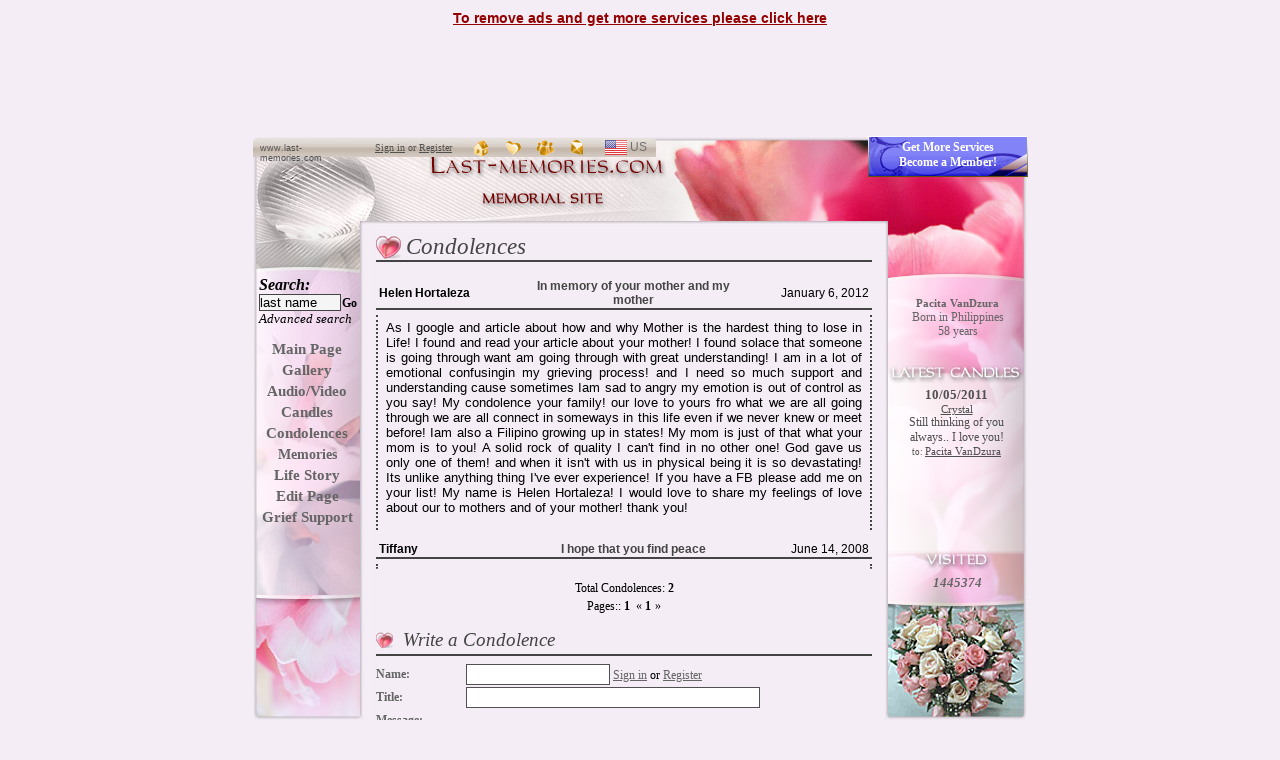

--- FILE ---
content_type: text/html; charset=UTF-8
request_url: http://pacita-vandzura.last-memories.com/condolence/poz/0
body_size: 41154
content:
<!DOCTYPE html PUBLIC "-//W3C//DTD XHTML 1.0 Transitional//EN" "http://www.w3.org/TR/xhtml1/DTD/xhtml1-transitional.dtd">
<html xmlns="http://www.w3.org/1999/xhtml" lang="en-US" xml:lang="en-US" > 
<head>
    <meta http-equiv="X-UA-Compatible" content="IE=EmulateIE8" />
    <meta http-equiv="Content-Type" content="text/html; charset=UTF-8" />
    <meta name="description" content="Pacita L VanDzura Memorial Website. Honor your dearest with a memorial website where you can create photo albums, family tree, memorial video, light a memorial candle and add life story." />
    <meta name="keywords" content="Pacita L VanDzura , online memorial, memorial website, memorials, in loving memory, memorial site, memorial websites" />
        <meta name="robots" content="index, follow" />
        <meta http-equiv="pragma" content="no-cache" />
    <meta name="copyright" content="Last-Memories.com" />
    <link rel="shortcut icon" href="http://www.last-memories.com/favicon.ico" type="image/x-icon" />

    <title>Condolences for Pacita L VanDzura   (December 21, 1948 - December 1, 2007) - Online Memorial Website</title>
    <link rel="stylesheet" type="text/css" href="http://www.last-memories.com/user/css/style/subwebsitesuser.css" /><!-- CSS PRE SUBSTRANKY -->
    <link rel="stylesheet" type="text/css" href="http://www.last-memories.com/css/subwebsites.css" /><!-- CSS PRE SUBSTRANKY NECHAT TO TU HORE KVOLI CUSTOM STYLU -->
    <link rel="stylesheet" type="text/css" href="http://www.last-memories.com/css/common.css" /><!-- CSS PRE HLAVNU STRANKU A SUBSTRANKY -->
    <!-- PHP spojene s Javascriptom aby si vedeli ludia vybrat STYLE -->
    <link href="http://www.last-memories.com/user/css/style/style14.css" type="text/css" rel="stylesheet" />    <link rel="stylesheet" type="text/css" href="http://www.last-memories.com/css/tabcontent.css" /><!-- CSS POTREBNE PRE TABY -->
    <link type="text/css" href="http://www.last-memories.com/js/jquery/css/custom-theme/jquery-ui-1.8.5.custom.css" rel="stylesheet" />
    <link type="text/css" href="http://www.last-memories.com/js/jquery/js/validation2/css/validationEngine.jquery.css" rel="stylesheet" />
    <link rel="stylesheet" href="http://www.last-memories.com/js/jquery/js/fancybox2/source/jquery.fancybox.css?v=2.0.4" type="text/css" media="screen" />
    

   <script type="text/javascript" src="http://code.jquery.com/jquery-1.5.1.min.js"></script>
   <script type="text/javascript" src="http://ajax.googleapis.com/ajax/libs/jqueryui/1.8.9/jquery-ui.min.js"></script>
   <script type="text/javascript" src="http://www.last-memories.com/js/common.js"></script>
   <script type="text/javascript" src="http://www.last-memories.com/js/jquery/js/plugins/jquery-plugins.php"></script>
   <script type="text/javascript" src="http://www.last-memories.com/js/jquery/js/validation2/js/jquery.validationEngine.js"></script>
   <script type="text/javascript" src="http://www.last-memories.com/js/js/SWFflash/ufo.js"></script><!-- TOTO JE SCRIPT POTREBNY NA FLASH OBJEKTY -->
   <script type="text/javascript" src="http://www.last-memories.com/js/jsTranslation.php"></script>

      
    <!-- <script type="text/javascript" src="http://www.last-memories.com/js/slideshow/slide.js"></script> --><!-- TOTO JE SKRIPT KTORY JE POTREBNY NA GALERIU NEDAVAT HET -->
    <script type="text/javascript" src="http://www.last-memories.com/js/jquery/js/fancybox2/lib/jquery.mousewheel-3.0.6.pack.js"></script>
    <script type="text/javascript" src="http://www.last-memories.com/js/jquery/js/fancybox2/source/jquery.fancybox.pack.js?v=2.0.4"></script>  
    
    <script type="text/javascript" src="http://www.last-memories.com/js/spominame.js"></script><!-- TOTO JE ZAKLADNY SKRIPT NEDAVAT HET -->
   <script type="text/javascript" src="http://www.last-memories.com/js/many_image/multifile.js"></script><!-- TOTO JE SKRIPT KTORY JE POTREBNY NA NAHRATIE VELA SUBOROV -->
   <script type="text/javascript" src="http://www.last-memories.com/js/subwebsites.js"></script><!-- TOTO JE SCRIPT NA AJAX -->
    <script type="text/javascript" src="http://www.last-memories.com/tinymce/jscripts/tiny_mce/tiny_mce.js"></script>
    <script type="text/javascript" src="http://www.last-memories.com/tinymce/jscripts/tiny_mce/plugins/tinybrowser/tb_tinymce.js.php"></script>
    <script type="text/javascript" src="http://www.last-memories.com/tinymce/jscripts/tiny_mce/tinymcecfg.js"></script>
   <script type="text/javascript">
      tinyMCE.init(tinymcecfg);
   </script> 
      </head>

<body style=""><script type="text/javascript" src="http://www.last-memories.com/js/js/wz_tooltip/wz_tooltip.js"></script><!-- TOTO JE SKRIPT KTORY JE POTREBNY NA TOOL TIPY NEDAVAT HET  MUSI ZOSTAT TU HNED ZA BODY!!!!-->

      <div style=" text-align:center; width:100%; font-size:14px; color:#003C77; font-weight:bold; margin-top:10px; margin-bottom:10px; display:block">
        <a  style="font-family:tahoma,arial; color:#930000;" href="http://pacita-vandzura.last-memories.com/membership" >To remove ads and get more services please click here</a>
     </div>
    <div style="width:100%; text-align:center; margin-bottom:10px;">
        <script type="text/javascript"><!--
                google_ad_client = "pub-9630593018477189";
                /* 728x90, bola vytvorená 26.4.2010 */
                google_ad_slot = "5029541653";
                google_ad_width = 728;
                google_ad_height = 90;
                //-->
        </script>
        <script type="text/javascript" src="http://pagead2.googlesyndication.com/pagead/show_ads.js"></script>
    </div>

<div class="stranka">
    <h1 class="hidden">Pacita L VanDzura  - Online Memorial Website</h1>
<div style="position: relative;">
    <div style="position: absolute; left: -527px; top:-116px">
        <div class="banner_menu_podklad"></div>
                           <a class="banner_odkaz" href="http://www.last-memories.com" title="Online Memorial Website" target="_self" >www.last-memories.com</a>
                <div class="signupBannerUsers_notlogged"><span class="signupregister">Sign in</span> or <span class="logregister">Register </span></div>
                        <a class="button_home" href="#" title="Set this website as your Home Page" onclick="this.style.behavior='url(#default#homepage)';this.setHomePage('http://pacita-vandzura.last-memories.com');"></a>
            <a class="button_favorites" href="#" title="Add this website to Favorites" onclick="window.external.AddFavorite('http://pacita-vandzura.last-memories.com','Pacita L VanDzura&nbsp;&nbsp;(December 21, 1948 - December 1, 2007)&nbsp;&nbsp;- Online Memorial Website')"></a>
            <a class="button_mail" id="topTollbarButtonMail" title="Send emails to friends about this website" ></a>
            <a class="button_notification"  id="topTollbarButtonNotification" title="Register for updates on this website" ></a>
            
            <div class="info">
                <h2>Choose Language - Last-memories.com</h2>
                <dl>
                    <dt><strong>Choose Language - Last-memories.com</strong></dt>
                    <dd>
                        <ul class="language-menu">
                            <li>
                                <a href="#" id="language-us-selected" title="English Language" class="actual-language"><span>select language</span> us </a>
                                <ul>
                                    <li><a href='?ln=en&co=condolence&poz=0' id="language-us" title="English" class="first">us</a></li>
                                    <li><a href='?ln=de&co=condolence&poz=0' id="language-de" title="Deutsch">de</a></li>
                                    <li><a href='?ln=fr&co=condolence&poz=0' id="language-fr" title="Française">fr</a></li>
                                    <li><a href='?ln=es&co=condolence&poz=0' id="language-es" title="Español">es</a></li>
                                    <li><a href='?ln=pt&co=condolence&poz=0' id="language-pt" title="Português">pt</a></li>
                                    <li><a href='?ln=gb&co=condolence&poz=0' id="language-gb" title="English">gb</a></li>
                                    <li><a href='?ln=se&co=condolence&poz=0' id="language-se" title="Svenska">se</a></li>
                                    <li><a href='?ln=ja&co=condolence&poz=0' id="language-ja" title="日本語">jp</a></li>
                                    <li><a href='?ln=zh&co=condolence&poz=0' id="language-zh" title="中文语言">cn</a></li>
                                    <li><a href='?ln=ru&co=condolence&poz=0' id="language-ru" title="Русский">ru</a></li>
                                </ul>
                            </li>
                        </ul>
                    </dd>
                </dl>
            </div>  
        
    </div>    
</div>
    <!-- START BANNER -->
    
    <div class="banner">
        
                    <a href="http://pacita-vandzura.last-memories.com/membership" style="display:block; border:0px; margin-bottom:10px; position:relative;float:right; text-align:center; font-weight:bold; line-height:15px;  text-decoration:none; padding-top:4px; margin-left:3px; font-family:tahoma;  height:37px; width:160px; font-size:12px; color:White; background-image:url(http://www.last-memories.com/images/bt_becomemember_navyblue.gif)">Get More Services <br />Become a Member!</a>
            </div>
    <!-- END BANNER -->
    <!-- START LEFT -->
    <div class="vlavobok1">
        
    <div class="lavobok">
        <h2 class="hidden">Memorial Website - Pacita L VanDzura </h2>
        <div class="vlavobok">
            <form id="goform" name="search" action="http://www.last-memories.com/search" method="post" style="margin:55px 0px 0px 0px">
            	<span class="search" style="padding-left:4px;">Search:</span>
                <input type="hidden" name="searchfor" />
                <input class="form1" type="text" onclick="this.value=''" value="last name"  name="lastname1" style="width:80px;background-color:#F5F5F5; margin-left:4px; padding:0px;" /><a href="#" onclick="document.getElementById('goform').submit();" class="advancedsearch" style="margin-left:1px; font-size:12px; font-weight:bold; text-decoration:none; font-style:normal;" title="Find">Go</a>
                <a href="http://www.last-memories.com/search"  class="advancedsearch" style=" font-family:Times; font-size:13px; font-weight:100; font-style:italic; padding-left:4px;" >Advanced search</a>
            </form>
            <div style=" text-align:center; line-height:21px;  margin-top:12px; height:220px;">
                <a href="/" class="odkaz">Main Page</a><br />
                <a href="/gallery" class="odkaz">Gallery</a><br />
                <a href="/media" class="odkaz">Audio/Video</a><br />
                <a href="/candles" class="odkaz">Candles</a><br />
                <a href="/condolence" class="odkaz">Condolences</a><br />
                <a href="/memories" class="odkaz" style="font-size:14px; padding-left:1px;">Memories</a><br />
                <a href="/lifestory" class="odkaz">Life Story</a><br />
                <a href="/login" class="odkaz">Edit Page</a><br />
                                
				<a class="odkaz" style="margin-top:5px;" href="http://forum.last-memories.com" target="_blank" onmouseover="Tip('When you lose somebody close, it is important to have a place where you can feel safe and where you can find somebody who understands. Sometimes even few words can help. <b>Our forum is trying to be such place</b>, where you can feel safe and where you can find soothing words or where you can be the one who understands and helps.', TITLE, '<b>Grief and Bereavement forum groups</b>', WIDTH , 300)" onmouseout="UnTip()" >Grief Support</a>
				            </div>
            <!-- MP3 -->
                            <!-- END MP3 --> 
        </div>
		    	</div>
    </div>
   
                   <div style="position:relative;">
            <div style=" position:absolute; border:0px solid red; top:0px; left:-170px; width:160px; height:600px; z-index:100;">
             <script type="text/javascript"><!--
				google_ad_client = "pub-9630593018477189";
				/* 160x600, bola vytvorená 27.4.2010 */
				google_ad_slot = "1501404787";
				google_ad_width = 160;
				google_ad_height = 600;
				//-->
			</script>
			<script type="text/javascript" src="http://pagead2.googlesyndication.com/pagead/show_ads.js"></script>
            </div>
            </div>
                          
    <!-- END LEFT -->
<div class="vpravobok1">
    
	<div class="pravobok">
		<div class="vpravobok">
				
		<div class="frames" onmouseover="Tip('&lt;div style=\'text-align:center;\'&gt; &lt;span style=\'color:#3B5998;width:100%;font-size:17px;\'&gt; Pacita L VanDzura&lt;/span&gt;&lt;/div&gt;&lt;div&gt; Born in <strong>Philippines</strong> on <b>December 21, 1948</b>&lt;br /&gt;Passed away on  <b>December 1, 2007</b>&lt;/div&gt; &lt;div&gt; Memorial website created by <b>Crystal Liverpool</b> on <b>June 12, 2008</b> &lt;/div&gt;')" onmouseout="UnTip()"> 
		<div style="text-align:center; height:auto; font-size:11px; width:138px; margin-top:12px;"><b>Pacita VanDzura</b></div><div style="padding-left:2px;  margin-top:2px; text-align:center; font-size:12px; line-height:12px; ">Born in Philippines</div><div style="padding-left:2px;  margin-top:1px; text-align:center; font-size:12px;">58 years</div>		</div>		
		<div class="candleramcek" style="">
        <script type="text/javascript">
			<!--
			var delay = 8000; //set delay between message change (in miliseconds)
			var maxsteps=50; // number of steps to take to change from start color to endcolor
			var stepdelay=40; // time in miliseconds of a single step
									
			var startcolor= new Array(225, 225, 225); // start color (red, green, blue)
			var endcolor=new Array(80, 80, 80); // end color (red, green, blue)
			
						
			var fcontent=new Array();
			
			begintag='<div style="overflow:hidden;">'; //set opening tag, such as font declarations
			                            
                            
			fcontent[0]="<span style='font-size:13px;font-family:Times New Roman;'><b>10/05/2011</b></span><br /><span style='font-size:11px;font-family:Times New Roman;text-decoration:underline;'>Crystal</span><br><span style='font-family:Times ; font-size:12px;'>Still thinking of you always.. I love you!</span><br><span style='font-size:9px;font-family:Georgia;'>to: </span><span style='font-size:11px;font-family:Times New Roman;text-decoration:underline;'>Pacita VanDzura</span>";
			                            
                            
			fcontent[1]="<span style='font-size:13px;font-family:Times New Roman;'><b>06/14/2008</b></span><br /><span style='font-size:11px;font-family:Times New Roman;text-decoration:underline;'>Tiffany</span><br><span style='font-family:Times ; font-size:12px;'>It was a pleasure knowing such a wonderful woman. I wish you peace and love.</span><br><span style='font-size:9px;font-family:Georgia;'>to: </span><span style='font-size:11px;font-family:Times New Roman;text-decoration:underline;'>Pacita VanDzura</span>";
			                            
                            
			fcontent[2]="<span style='font-size:13px;font-family:Times New Roman;'><b>06/12/2008</b></span><br /><span style='font-size:11px;font-family:Times New Roman;text-decoration:underline;'>Crystal </span><br><span style='font-family:Times ; font-size:12px;'>Lighting 2 candles for you today Mom in hopes it will make others think of you today.   I love you Mom!</span><br><span style='font-size:9px;font-family:Georgia;'>to: </span><span style='font-size:11px;font-family:Times New Roman;text-decoration:underline;'>Pacita VanDzura</span>";
			                            
                            
			fcontent[3]="<span style='font-size:13px;font-family:Times New Roman;'><b>06/12/2008</b></span><br /><span style='font-size:11px;font-family:Times New Roman;text-decoration:underline;'>Crystal </span><br><span style='font-family:Times ; font-size:12px;'>I love you and miss you soooo much MOM!! I think of you everyday and wishing you were here with all of us.</span><br><span style='font-size:9px;font-family:Georgia;'>to: </span><span style='font-size:11px;font-family:Times New Roman;text-decoration:underline;'>Pacita VanDzura</span>";
						closetag='</div>';
			
			var fwidth='125px'; //set scroller width
			var fheight='160px'; //set scroller height
			
			var fadelinks=1;  //should links inside scroller content also fade like text? 0 for no, 1 for yes.
			
			
			var ie4=document.all&&!document.getElementById;
			var DOM2=document.getElementById;
			var faderdelay=0;
			var index=0;
			
			function changecontent(){
			  if (index>=fcontent.length)
				index=0
			  if (DOM2){
				document.getElementById("fscroller").style.color="rgb("+startcolor[0]+", "+startcolor[1]+", "+startcolor[2]+")"
				document.getElementById("fscroller").innerHTML=begintag+fcontent[index]+closetag
				if (fadelinks)
				  linkcolorchange(1);
				colorfade(1, 15);
			  }
			  else if (ie4)
				document.all.fscroller.innerHTML=begintag+fcontent[index]+closetag;
			  index++
			}
			
			function linkcolorchange(step){
			  var obj=document.getElementById("fscroller").getElementsByTagName("A");
			  if (obj.length>0){
				for (i=0;i<obj.length;i++)
				  obj[i].style.color=getstepcolor(step);
			  }
			}
			
			/*Rafael Raposo edited function*/
			var fadecounter;
			function colorfade(step) {
			  if(step<=maxsteps) {	
				document.getElementById("fscroller").style.color=getstepcolor(step);
				if (fadelinks)
				  linkcolorchange(step);
				step++;
				fadecounter=setTimeout("colorfade("+step+")",stepdelay);
			  }else{
				clearTimeout(fadecounter);
				document.getElementById("fscroller").style.color="rgb("+endcolor[0]+", "+endcolor[1]+", "+endcolor[2]+")";
				setTimeout("changecontent()", delay);
				
			  }   
			}
			
			/*Rafael Raposo's new function*/
			function getstepcolor(step) {
			  var diff
			  var newcolor=new Array(3);
			  for(var i=0;i<3;i++) {
				diff = (startcolor[i]-endcolor[i]);
				if(diff > 0) {
				  newcolor[i] = startcolor[i]-(Math.round((diff/maxsteps))*step);
				} else {
				  newcolor[i] = startcolor[i]+(Math.round((Math.abs(diff)/maxsteps))*step);
				}
			  }
			  return ("rgb(" + newcolor[0] + ", " + newcolor[1] + ", " + newcolor[2] + ")");
			}
			
			if (ie4||DOM2)
			  document.write('<div id="fscroller" style=" padding-left:6px; padding-top:18px; margin-right:2px; padding-right:2px; overflow:hidden; border:0px solid black;width:'+fwidth+';height:156px;"></div>');
			
			if (window.addEventListener)
			window.addEventListener("load", changecontent, false)
			else if (window.attachEvent)
			window.attachEvent("onload", changecontent)
			else if (document.getElementById)
			window.onload=changecontent
			-->
			</script>
		</div>
		
		<div class="visitedramcek" >
			1445374		</div>		
		
            <div style="position:relative;">
               
        <div style="position:absolute; top:135px; text-align:center; padding-left:8px; ">   
		            <!-- AddThis Button BEGIN -->
            <a class="addthis_button" href="http://www.addthis.com/bookmark.php?v=250&amp;username=last-memories"><img src="http://s7.addthis.com/static/btn/v2/lg-share-en.gif" width="125" height="16" alt="Bookmark and Share" style="border:0"/></a>
            <script type="text/javascript">var addthis_config = {"data_track_clickback":true};</script>
            <script type="text/javascript" src="http://s7.addthis.com/js/250/addthis_widget.js#username=last-memories"></script>
            <!-- AddThis Button END -->

    </div>
    	                  
	</div>     
        	
</div>
</div>
</div>
<!-- Stred -->

<div class="stred">
	<div  class="stredvrch" style="float:left;"></div>
	<div  class="stredstred" style="float:left;">
		<div class="vstred">
        <div style="clear:both"></div>
        <div class="ikona">
    <span class="nadpis">Condolences</span>
</div>
<div class="vrchnaCiara"></div>
<div style="margin-bottom:15px;"></div><div  class="cram" style="cursor:auto; clear:both; margin-bottom:5px;"  >
				<table  cellpadding="0" cellspacing="0"><tr>
					<td style="width:140px;border:0px solid black; text-align:left;"   class="condolencename">Helen Hortaleza</td>
					<td style="width:235px;border:0px solid black; text-align:center;" class="condolencetext">In memory of your mother and my mother</td>
					<td style="width:120px;border:0px solid black; text-align:right;"  class="condolencedatum">January 6, 2012</td>
				</tr></table>
			</div>
			<div style="overflow:hidden;display:block" class="cram2"  >
				As I google and article about how and why Mother is the hardest thing to lose in Life! I found and read your article about your mother! I found solace that someone is going through want am going through with great understanding! I am in a lot of emotional confusingin my grieving process! and I need so much support and understanding cause sometimes Iam sad to angry my emotion is out of control as you say! My condolence your family! our love to yours fro what we are all going through we are all connect in someways in this life even if we never knew or meet before! Iam also a Filipino growing up in states! My mom is just of that what your mom is to you! A solid rock of quality I can't find in no other one! God gave us only one of them! and when it isn't with us in physical being it is so devastating! Its unlike anything thing I've ever experience! If you have a FB please add me on your list! My name is Helen Hortaleza! I would love to share my feelings of love about our to mothers and of your mother! thank you!<br />&nbsp;
			</div><div  class="cram" style="cursor:auto; clear:both; margin-bottom:5px;"  >
				<table  cellpadding="0" cellspacing="0"><tr>
					<td style="width:140px;border:0px solid black; text-align:left;"   class="condolencename">Tiffany</td>
					<td style="width:235px;border:0px solid black; text-align:center;" class="condolencetext">I hope that you find peace</td>
					<td style="width:120px;border:0px solid black; text-align:right;"  class="condolencedatum">June 14, 2008</td>
				</tr></table>
			</div>
			<div style="overflow:hidden;display:block" class="cram2"  >
				
			</div>
    <div style="text-align:center; margin-top:10px;  border:0px solid red; width:496px;">
        <div style="clear:both"></div><div style="text-align:center;  width:auto; margin-top:2px; margin-bottom:2px;"><span class="infoTotal">Total Condolences: <b>2</b> </span></div><div style="clear:both; "></div><span class="infoTotal">Pages:: <b>1</b>&nbsp; <a class="ainfoTotal" title="First page" href='/condolence/poz/0'>&laquo;</a> </span><span class="ainfoTotal"><b>1</b></span> <a class="ainfoTotal" title="Last page" href='/condolence/poz/0'>&raquo;</a></div>
    <div style="clear:both; margin-top: 15px;"></div>
    <div class="ikona2">
        <span class="spodnyNadpisIkona spodnyNadpis">
            Write a Condolence        </span>
    </div>
    <form class="submit_content_form" method="post" name="condolence" id="condolance" action="/condolence/poz/0" onsubmit="return checkcondolence();">
        <div class="vrchnaCiara" style="margin-top:3px;"></div>
        <ul>
                            <li>
                    <label class="small_label" for="name">Name: </label>
                    <input type="text" value="" class="small_input" name="name" id="name" maxlength="30" onkeyup="return ismaxlength(this)" />

                                            <span class="signupregister ainfo_text">Sign in</span> or <span class="logregister ainfo_text">Register</span>
                                </li>
       
            <li>
                <label class="small_label" for="title">Title: </label>
                <input type="text" value="" class="big_input" name="title" id="title" maxlength="50" onkeyup="return ismaxlength(this)" />
            </li>
            <li>
                <label class="small_label" for="fckeditor1">Message: </label>
            </li>
            <li>
                <div id="fckeditor1" style="margin-right:10px; width:98%; height:350px; overflow: hidden;">
                                    </div>
                <script  type="text/javascript">
                    tinyMCE.execCommand('mceAddControl',false,'fckeditor1');
                </script>
            </li>
        </ul>
                <input class="contactsecret" type="text" name="int" id="int" value="" />
        <div class="vrchnaCiara" style="margin-top:6px;"></div>
        <input class="save_button" type="submit" name="posli" id="posli" value="Send" />
    </form>

    <script type="text/javascript">
        <!--
var conids = new Array("a116601","a16514");

        function checkcondolence() {
            if ($("#name").length ) {     
                if(document.getElementById("name").value.length==0){
                    alert(Ajax.JS_spominame_name);
                    document.condolence.name.focus();
                    return false;
                }
            }
        
            if ($("#title").length ) {
                if(document.getElementById("title").value.length==0){	
                    alert(Ajax.JS_spominame_titulok);
                    document.condolence.title.focus();
                    return false;
                }
            }
        
            $('#posli').attr('disabled', true);
            $('#posli').attr("disabled", "disabled"); 
            $("#posli").val(Ajax.JS_sending_message);
            return true;
        }
        -->
    </script>        <div style="clear:both"></div>
		</div>
	</div>
	<div class="stredspodok" style="float:left;"></div>
</div>
<!-- SPODOK NECHAT TAK MA TO SVOJ DOVOD PRECO TO JE TAKTO ZATIAL!!!!! -->
<div class="spodokc" style="margin-bottom:20px; width:780px; text-align:center">
  <div class="spodokl"></div>
	<div class="spodok" style="">
	    <div style="margin-top:2px;text-align:center;"><a href="http://www.last-memories.com/register" title="Create Memorial Website" class="odkaz1" style="font-size:11px;color:#000000; font-family:tahoma; font-weight:bold; ">Create Memorial Website</a></div>
		<div style="margin-top:2px;text-align:center;"><a href="/contact" class="odkaz1" style="color:#000000; font-family:tahoma; font-size:10px;">Contact the creator of <span style="text-decoration:underline">Pacita VanDzura</span> Memorial Website</a></div>
		<div style="clear:both"></div>
  </div>
  <div style="height:70px;line-height: 70px;">&nbsp;</div>
</div>
            <div>
                            <div style=" text-align:center; width: 778px; padding-top:10px;  float: left; font-size:14px; font-family:Tahoma; color:#003C77; font-weight:bold;">Your website is activated in Basic membership</div>
                <div style=" text-align:center; width: 778px;  float: left; font-size:14px; font-family:Tahoma; color:#003C77; font-weight:bold; margin-top:5px;">
                    <a  style="font-family:tahoma,arial; color:#930000;" href="http://pacita-vandzura.last-memories.com/membership" >To remove ads and get more services please click here</a>
                </div>
				<div id="donationbar" style="font-family:Tahoma; font-size:12px;" onmouseover="Tip('&lt;b&gt;To keep Last-Memories Free for this month&lt;/b&gt;, Remains to reach $300 &lt;br /&gt;  &lt;br /&gt; &lt;b&gt;Thank You&lt;/b&gt;', TITLE, '&lt;b&gt;Donation&lt;/b&gt;', WIDTH , 370)" onmouseout="UnTip()">
                                    <div class="bar_margin_right"><b>Keep this website <span class="red_text">free</span>. Make donation</b> $0</div>
                                    <div id="bar"><div style=" width:0%;">$0&nbsp;</div></div>
                                    <div class="bar_margin_left"><b>$300</b></div>
                     <form action="https://www.paypal.com/cgi-bin/webscr" method="post" style="position:absolute; top:13px; left:650px;">
                        <input type="hidden" name="cmd" value="_s-xclick" />
                        <input type="hidden" name="hosted_button_id" value="VDPTPN2QPEC62" />
                        <input type="image" src="https://www.paypal.com/en_GB/i/btn/btn_donate_SM.gif" name="submit" alt="PayPal - The safer, easier way to pay online." />
                                             </form>
                </div>
             <div class="membership" style="font-family:Tahoma; font-size:13px;">
                    <h2>Membership <strong> - Last-Memories.com</strong></h2>
                    <div>
                    <h3><a href="/membership">Angel Membership</a></h3>
                    <a href="/membership">
                       <span>
                          <em>Monthly Payment</em>
                          as BASIC plus:<br />
                          100 MB disk space<br />
                          unlimited video &amp; audio files<br />
                          in memory of donation<br />
                          no advertisement<br />
                          and more...                       </span>
                        </a>
                       <span class="price" onclick="document.getElementById('paypalmonth').submit();">BUY NOW: $4.90</span>
                   
                    </div>
                    <div>
                    <h3><a href="/membership">Basic Membership</a></h3>
                    <a href="/membership">
                       <span>
                          <em class="red">100% FREE for LifeTime</em>
                         50 MB disk space<br />
                          unlimited content<br />
                          unlimited photos<br />
                          SEO optimization<br />
                          24/7 free support service<br />
                          and more...<br />
                       </span>
                        </a>
                      <span class="price red" onclick="window.open('WEB_ADDRES/register');">Create Memorial: $0</span>
                   
                    </div>
                    <div>
                    <h3><a href="/membership">Life Time Membership</a></h3>
                      <a href="/membership">
                       <span>
                          <em class="red">One Time Payment</em>
                          as ANGEL plus:<br />
                          500+ MB disk space<br />
                          unique memorial book<br />
                          detailed visitor statistics<br />
                          and more...<br />
                          <span class="limited_time">limited time offer </span>
                       </span>
                        </a>
                        
                       <span class="price red price2"  style="padding-top:15px;" onclick="document.getElementById('paypalyear').submit();"><span>BUY NOW: $99.90</span><br />BUY NOW: $49.90</span>
                 		
                    </div>
            	</div>
                 <form action="https://www.paypal.com/cgi-bin/webscr" id="paypalmonth" name="paypalmonth" method="post" style=" display:none;">
                    <input type="hidden" name="amount" value="4.9" />
                    <input type="hidden" name="item_name" value="Angel Membership: pacita-vandzura" />
                    <input type="hidden" name="notify_url" value="http://pacita-vandzura.last-memories.com/index.php?co=paydone&type=33&activen=1" />
                    <input type="hidden" name="cmd" value="_xclick" />
                    <input type="hidden" name="address_ override" value="1" />
                    <input type="hidden" name="rm" value="2" />
                    <input type="hidden" name="business" value="membership@last-memories.com" />
                    <input type="hidden" name="no_shipping" value="1" />
                    <input type="hidden" name="no_note" value="1" />
                    <input type="hidden" name="return" value="http://pacita-vandzura.last-memories.com/index.php?co=paydone&type=33" />
                    <input type="hidden" name="currency_code" value="USD" />
                    <input type="hidden" name="bn" value="PP-BuyNowBF" />
                    <input type="image" src="https://www.paypal.com/en_US/i/btn/x-click-butcc.gif" name="submit" alt="Make payments with PayPal - it's fast, free and secure!" />
                </form> 
            	<form id="paypalyear" name="paypalyear" action="https://www.paypal.com/cgi-bin/webscr" method="post" style=" display:none;">
                    <input type="hidden" name="amount" value="49.9" />
                    <input type="hidden" name="item_name" value="Life Time Membership: pacita-vandzura" />
                    <input type="hidden" name="notify_url" value="http://pacita-vandzura.last-memories.com/index.php?co=paydone&type=55&activen=1" />
                    <input type="hidden" name="cmd" value="_xclick" />
                    <input type="hidden" name="address_ override" value="1" />
                    <input type="hidden" name="rm" value="2" />
                    <input type="hidden" name="business" value="membership@last-memories.com" />
                    <input type="hidden" name="no_shipping" value="1" />
                    <input type="hidden" name="no_note" value="1" />
                    <input type="hidden" name="return" value="http://pacita-vandzura.last-memories.com/index.php?co=paydone&type=55" />
                    <input type="hidden" name="currency_code" value="USD" />
                    <input type="hidden" name="bn" value="PP-BuyNowBF" />
                    <input type="image" src="https://www.paypal.com/en_US/i/btn/x-click-butcc.gif" name="submit" alt="Make payments with PayPal - it's fast, free and secure!" />
                  </form>
         </div>
     <div style="height:70px;line-height: 70px;float: left; width: 778px;">&nbsp;</div>
<!-- Koniec celej stranky -->
</div>
<div class="hidden" id="modalRegistration">
                             <div class="notice_warning_noborder_min" style="margin:1px 0px; font-size: 11px;">If you want to Create Free Memorial Website, please <a href="http://www.last-memories.com/register">click here</a></div>
           <form id="register_modal" name="register_modal" method="post" onsubmit="$('#som_modal').val('ano');" action="http://www.last-memories.com/usersave">
               <fieldset>
                   <legend>User details</legend>
                   <label for="email_modal" class="label_default_font_max">Email</label><input id="email_modal" name="email" class="validate[required,custom[email_check]] input_text_max" maxlength="64" value="" type="text" /><img src="http://www.last-memories.com/img/alert.png" alt="Required!" title="Required!" />
                   <label for="password1_modal" class="label_default_font_max">Password</label><input type="password"  name="password1" id="password1_modal" class="validate[required,minSize[6]] input_text_max"  onkeyup="display_password_tip($(this).attr('id'),'register_modal');" maxlength="32" /><img src="http://www.last-memories.com/img/alert.png" alt="Required!" title="Required!" />
                   <label for="password2_modal" class="label_default_font_max">Retype Password</label><input type="password" name="password2" id="password2_modal" class="validate[required,equals[password1_modal]] input_text_max"  maxlength="32"  /><img src="http://www.last-memories.com/img/alert.png" alt="Required!" title="Required!" />
                   <label for="firstname_modal" class="label_default_font_max">First name</label><input name="firstname" id="firstname_modal" class="input_text_max" maxlength="25" value="" type="text" />
                   <label for="lastname_modal" class="label_default_font_max">Last name</label><input name="lastname" id="lastname_modal" class="input_text_max" maxlength="25" value="" type="text" />
               </fieldset>
               <input type="hidden" id="som_modal" name="som" value="nie" />
               <input type="hidden" name="modalornot" value="modal" />
               <input type="hidden" name="from" value="http://pacita-vandzura.last-memories.com/condolence/poz/0" />
           </form>
       </div>
   <div class="hidden" id="modalLogin">
                      <form class="loginform_modal" id="loginform_modal" action="http://www.last-memories.com/loginuser" method="post" >
               <fieldset>
                   <legend>User Login</legend>
                   <label for="login_modal" class="logemaillabel_modal">Email</label>
                   <input type="text" id="login_modal" name="login" value="" />
                   <label for="logpassword_modal" class="logpasswordlabel_modal">Password</label>
                   <input type="password" name="password" id="logpassword_modal" />
                   <br />
                   <input type="checkbox" checked="checked" id="logkeeplogged_modal" name="logkeeplogged" class="logcheckbox" />
                   <label for="logkeeplogged_modal" class="logcheckboxlabel">Keep me logged in</label>
                   <span><a id="modallogatext" href="http://www.last-memories.com/forgotpass">Forgot your password?</a></span>
               </fieldset>
                   <input type="hidden" name="modalornot" value="modal" />
                   <input type="hidden" name="from" value="http://pacita-vandzura.last-memories.com/condolence/poz/0" />
           </form>
   </div>
   
<div class="hidden" id="modalInfoVisits" >
    <div id="displaymodalInfoVisits" class="hidden" ></div>
    Please fill <b>email addresses</b> if you wish to let your relatives and friends know about    <b>Pacita VanDzura - Online Memorial Website</b>
    <div style="text-align:center; margin-top: 10px;">
        1. <input class="input_text_def" type="text" name="posli1" id="posli1" /><br />
        2. <input class="input_text_def" type="text" name="posli2" id="posli2" /><br />
        3. <input class="input_text_def" type="text" name="posli3" id="posli3" /><br />
        4. <input class="input_text_def" type="text" name="posli4" id="posli4" /><br />
        5. <input class="input_text_def" type="text" name="posli5" id="posli5" /><br />
    </div>
</div>
<div class="hidden" id="modalInfoNotification" >
    <div id="displaymodalInfoNotification" class="hidden" ></div>
    Please fill <b>email address</b> if you wish to receive emails about new content added to <b>Pacita VanDzura - Online Memorial Website</b>
    <div style="margin-top: 10px;text-align:center;">
        <label for="emailNotification" style="margin-right:5px;">Email</label><input type="text" name="email" id="emailNotification" class="input_text_def" /><br />
        <label for="unscribe" class="">unsubscribe email</label> <input type="checkbox" name="unscribe" id="unscribe" /><br />
    </div>
</div>
<script type="text/javascript">
       $(document).ready(function(){


            $("#firstname_modal").attr("autocomplete","off");
            $("#lastname_modal").attr("autocomplete","off");
            $("#email_modal").attr("autocomplete","off");
            $("#login_modal").attr("autocomplete","off");

            $(".logregister").click(function(){
                modalRegistration();
                $("#register_modal").validationEngine({scroll: false});
                $("#register_modal").validationEngine('attach');
            });

            $(".signupregister").click(function(){
                modalLogin();
            });

             $("#loginform_modal").submit(function (){
                if($("#login_modal").val() == "" || $("#logpassword_modal").val() == "")
                    return false
                else
                    return true;
            });

            $("#topTollbarButtonMail").click(function(){
                modalInfoVisits();
            });

            $("#topTollbarButtonNotification").click(function(){
                modalInfoNotification();
            });
            
                               });
</script>
<script type="text/javascript">
var gaJsHost = (("https:" == document.location.protocol) ? "https://ssl." : "http://www.");
document.write(unescape("%3Cscript src='" + gaJsHost + "google-analytics.com/ga.js' type='text/javascript'%3E%3C/script%3E"));
</script>
<script type="text/javascript">
try {
var pageTracker = _gat._getTracker("UA-6509831-2");
pageTracker._trackPageview();
} catch(err) {}
</script>
</body></html>


--- FILE ---
content_type: text/html; charset=utf-8
request_url: https://www.google.com/recaptcha/api2/aframe
body_size: 267
content:
<!DOCTYPE HTML><html><head><meta http-equiv="content-type" content="text/html; charset=UTF-8"></head><body><script nonce="_kbqAP-LV0bKkxeFe4w02g">/** Anti-fraud and anti-abuse applications only. See google.com/recaptcha */ try{var clients={'sodar':'https://pagead2.googlesyndication.com/pagead/sodar?'};window.addEventListener("message",function(a){try{if(a.source===window.parent){var b=JSON.parse(a.data);var c=clients[b['id']];if(c){var d=document.createElement('img');d.src=c+b['params']+'&rc='+(localStorage.getItem("rc::a")?sessionStorage.getItem("rc::b"):"");window.document.body.appendChild(d);sessionStorage.setItem("rc::e",parseInt(sessionStorage.getItem("rc::e")||0)+1);localStorage.setItem("rc::h",'1768435524283');}}}catch(b){}});window.parent.postMessage("_grecaptcha_ready", "*");}catch(b){}</script></body></html>

--- FILE ---
content_type: text/css
request_url: http://www.last-memories.com/user/css/style/style14.css
body_size: 3955
content:
@charset "utf-8";
/* CSS Document */

/* TU JE ZACIATOK VSETKYCH RAMCEKOV ZAKLADNYCH KTORE MUSIA BYT!!!! */
/**********************************   LIGHT A CANDLE   **********************************/
.lc{
 width:495px; margin-bottom:3px; border-bottom:2px solid #444444; 
}
.nadpis{
	font-size:23px; margin-left:30px; font-family:Georgia; font-style:italic; color:#444444;
}
.spodnyNadpis{
	font-style:italic; font-family:Georgia; font-size:19px; font-weight:normal; color:#444444;
}
.vrchnaCiara{
	margin-bottom:3px;  border-top:2px solid #444444;
}
.ciara{/* CASTO POUZIVANA CIARA */
	 border-top:3px solid #444444  ; margin-top:2px; padding-top:2px;
}
.ciara3{/* CASTO POUZIVANA CIARA */
	 border-top:3px solid #444444  ; display:none; margin-top:2px; padding-top:2px;
}
.mainmottotext{ /* Text pekny bordovy taky len na efektne veci */
	color:#444444; font-family:Georgia; font-weight:normal; font-size:17px; font-style:italic; 
}
.quickgallery{
	border-top:2px solid #444444  ; border-bottom:2px solid #444444; 
}
.form1{/* pouzit na input */
border:1px solid #444444  ; color:#000000  ;padding-left:2px;
}

.form2{ /* pouzit na input ale na datum!!! */
border:1px solid #444444  ; color:#444444  ; background-color:#F6F4F9; width:50px;
}

.form3{/* pouzit na buttony */
border:1px solid #444444  ; color:#444444  ; margin-top:4px;  background-image: url(http://www.last-memories.com/images/bg_searchbar.gif);background-repeat:repeat-x; background-position:left; color:#000000; 
}
.condolencetext{
	font-family:Tahoma,arial; font-size:12px; color:#444444  ; font-weight:bold;
}

.cram{
	width:490px; padding-bottom:1px; border-bottom:2px solid #444444  ; padding-left:3px; padding-right:3px; margin-top:15px; cursor:pointer; padding-top:2px;
}
.cramcek{
	width:490px; padding-bottom:1px; border-bottom:2px solid #444444  ; padding-left:3px; padding-right:3px; margin-top:15px; cursor:pointer; padding-top:2px;
}

.cram2{
	display:none; float:left; width:476px; padding-left:8px; padding-right:8px; margin-bottom:10px; padding-top:5px; border-left:2px dotted #444444  ; border-right:2px dotted #444444  ;
}
.advancedsearch{
	color:#000000  ; font-family:Times New Roman; font-size:13px; text-decoration:none; font-style:italic;
}

.advancedsearch:hover{
	color:#000000; font-family:Times New Roman; font-size:13px;
}	
.odkaz{/* hlavny odkaz vytvoreny pre vsetky stranky */
	color:#666666; font-family:Times New Roman; font-weight:bold; text-decoration:none; font-size:15px;
}
.odkaz:hover{
	color:#666666; font-family:Times New Roman;font-weight:bold; text-decoration:underline; font-size:15px;
}
.story{
	float:left; width:490px; padding-top:5px; padding-bottom:5px; padding-right:3px; border-top:2px double #444444  ; border-bottom:0px solid #444444  ; margin-bottom:15px;
}

.story1{
	float:left; width:490px; padding-top:5px; padding-bottom:5px; padding-right:3px; border-right:1px solid #444444; border-left:1px solid #444444; margin-bottom:15px;
}
.media{
	width:496px; height:auto; border-bottom:2px solid #444444  ; padding-bottom:4px; margin-top:5px;
}
.mediaodkaz{ /* Text pekny bordovy taky len na efektne veci ODKAZ */
	color:#444444  ; font-family:tahoma,arial;font-weight:bold;font-size:13px;text-decoration:none;
}
.mediaodkaz:hover{ /* Text pekny bordovy taky len na efektne veci ODKAZ */
	color:#444444  ; font-family:tahoma,arial;font-weight:bold;font-size:13px;text-decoration:none; text-decoration:underline;
}
.gallerylinky{
		width:496px; float:left; border-top:2px solid #444444  ; text-align:center; color:#f5edf5;
}
/*----------------------------------------------------------------------------------------------------------------------------*/
/*----------------------------------------------------------------------------------------------------------------------------*/








.ikona2{
	background-image:url(images/style14/titles2.gif); background-position:left; background-repeat:no-repeat; 
}

.ikona{
	background-image:url(images/style14/titles.gif); background-position:left; background-repeat:no-repeat; 
}



.nadpisCapital{
	font-size:24px;
}

.infoTotal{
 font-size:12px; font-family:Tahoma; color:#000000;
}

.ainfoTotal{
 font-size:12px; font-family:Tahoma;  text-decoration:none; color:#000000;
}

.ainfoTotal:hover{
	font-size:12px; font-family:Tahoma;  text-decoration:underline; color:#000000; 
}



.spodnyText{
	font-family:tahoma; font-size:13px; font-weight:bold;
}

.vrchnyText{
	font-family:tahoma, Arial, Helvetica, sans-serif; font-size:13px; color:#000000;
}

.candledatum{
	font-size:13px;font-family:Times New Roman;font-weight:bold; color:black;
}

.candlemeno{
	font-family:tahoma, Arial, Helvetica, sans-serif; font-size:11px; font-weight:bold; color:#000000  
}

.candletext{
	font-family:times new roman; font-size:14px;color:#00005B;line-height:normal; word-spacing:normal;   font-weight:normal;
}

.candleram{
   	background-image:url(images/style14/candleram.jpg); background-position:top; background-repeat:no-repeat; padding-top:7px; width:130px; padding-left:8px; padding-right:8px; background-position:top; background-repeat:no-repeat;height:163px; border:0px solid red; text-align:center; overflow:hidden;
}

.candleram11{
float:left;text-align:center; height:auto; overflow:hidden; width:129px; padding-left:6px; padding-right:6px; border:0px solid black; margin-top:2px;
}

.candleobrazok{
	background-image:url(images/style14/candleobrazok.jpg); background-position:center; background-repeat:no-repeat;  position:absolute; top:30px; left:340px; border:0px solid black;  width:150px; height:98px;  
}

/**********************************   END LIGHT A CANDLE   **********************************/

body{
	background-color:#f5edf5; background-image:url(); background-position:bottom; background-repeat:repeat;margin:0px 0px 0px 0px; }


.stranka{/*cela stranka je v tomto dive */
width:776px; height:570px; margin:0 auto 0 auto; text-align:justify;
}

.banner/*!!!banner!!!*/
{
	border:0px solid #000000; background-color:#f2f2e5; width:776px; height:85px;background-image:url(images/style14/banner.jpg); background-position:left;border-bottom-width:0px;
}

.lavobok{/*!!!lavobok!!!*/
border:0px solid #000000  ;background-color:#f2f2e5; width:110px; height:500px; float:left; border-top-width:0px; border-right-width:0px; background-image:url(images/style14/lavobok.jpg); background-position:top; background-repeat:no-repeat; 
}
.vlavobok{
border:0px solid #000000  ; width:104px; height:auto; margin-left:3px; margin-top:4px; margin-bottom:4px; margin-right:3px;
}

.vlavobok1{
width:110px; height:auto; float:left;
}
.vlavobok2{
width:110px; text-align:center;  font-size:10px; font-family:tahoma,arial; font-weight:bold; color:#630000;
}

.stred{/*!!!stred!!!*/
border:0px solid #000000; background-color:#f5edf5;width:524px; float:left;height:auto; padding-bottom:0px;font-size:13px; font-family:tahoma,arial;
}
.vstred{
width:496px; height:auto; border:0px solid #660033;margin:0px 0px 0px 14px; font-size:13px;
}
.stredvrch{
width:524px; height:13px; line-height:13px; background-image:url(images/style14/stredvrch.jpg); background-repeat:no-repeat; background-position:top;
}

.stredspodok{
width:524px; height:16px; background-image:url(images/style14/stredspodok.jpg); background-repeat:no-repeat; background-position:top;
}

.stredstred{
width:524px; height:auto; background-image:url(images/style14/stredstred.jpg); background-repeat:repeat-y; background-position:bottom; border:0px solid black;
}

.pravobok{/*!!!pravobok!!*/
	border:0px solid #000000  ;background-color:#f2f2e5; width:142px; height:500px; float:right; border-top-width:0px; border-left-width:0px; background-image:url(images/style14/pravobok.jpg); background-position:top;background-repeat:no-repeat;
}
.vpravobok{
border:0px solid black; width:138px; height:auto; margin-left:2px; margin-top:4px; margin-bottom:4px;
}

.vpravobok1{
width:142px; height:auto; float:right;
}

.vpravobok2{
width:142px; float:right;
}

.vpravobok3{
width:142px; 
}

.spodokl{/*!!!spodok!!*/
width:114px; height:15px; border:0px solid black;float:left; text-align:center;
}
.spodokc{/*!!!spodok!!*/
width:632px; height:auto; border:0px solid black;float:left; text-align:center;
}
.spodok{/*!!!spodok!!*/
width:518px; height:auto; border:0px solid black;float:left; text-align:center;
}
/* END TU JE KONIEC VSETKYCH RAMCEKOV ZAKLADNYCH KTORE MUSIA BYT!!!! */


/* TU SU FONTY KTORE MUSIA BYT!!!! */

.text1{ /* Text pekny bordovy taky len na efektne veci */
color:#660000; font-family:Times New Roman; font-weight:bold; font-size:16px; font-style:italic;
}
.atext1{ /* Text pekny bordovy taky len na efektne veci ODKAZ */
color:#660000; font-family:Times New Roman;font-weight:bold; font-size:16px; font-style:italic;
}
.atext1:hover{/* Text pekny bordovy taky len na efektne veci ODKAZ */
color:#970333; font-family:Times New Roman;font-weight:bold; font-size:16px; font-style:italic;
}

.text2{
color:#000000; font-family:Times New Roman; font-size:14px;font-weight:bold;
 }
.atext2{
color:#660000; font-family:Times New Roman; font-size:14px; font-weight:bold; 
 }
.atext2:hover{
color:#970333; font-family:Times New Roman;font-weight:bold;
 }
 
.text4{
color:#000000; font-family:Times New Roman; font-size:14px; text-align:justify;
 }
 
.text5{
	color:#000000; font-family:Times New Roman; font-size:10px; color:#666666; font-style:normal; 
}

.atext5{
	color:#000000; text-decoration:none; font-family:Times New Roman; font-size:10px; color:#666666; font-style:normal; 
}
.atext5:hover{
	color:#000000;  text-decoration:none; font-family:Times New Roman; font-size:10px; color:#666666; font-style:normal; 
}
/* END TU SU FONTY KTORE MUSIA BYT!!!! */



/* RAMCEKY NA STRANKE ALE NIE HLAVNE LEN POMOCNE */
.chybram{
	border:2px ridge red; background-color:#F2EEE8; width:390px; height:auto; padding-bottom:2px;}

.chybram1{/* ramcek pre errory este */
	border:0px solid #660033; color:#660033; background-color:#E1D7BD;text-align:center; font-size:12px;  color:#000000; font-family:tahoma,arial; font-weight:bold; width:auto;
}
.topbar{
	position:absolute;border: 1px solid #D3D3D3;padding: 2px; padding-bottom:0px;background-color:#FEFFF2; width: 350px;visibility: hidden;z-index: 100;
}
/**********************************   INDEX  **********************************/
.search{
	color:#000000; font-family:Times New Roman; font-weight:bold; font-size:16px; font-style:italic;
}



.frames{
	 background-image:url(); background-position:top; background-repeat:no-repeat; color:#666666 ; margin-top:64px; width:138px; height:70px;border:0px solid black; font-family:tahoma; font-size:12px; cursor:pointer; overflow:hidden;  
}
.candleramcek{
	 background-image:url(); background-position:top; background-repeat:no-repeat;color:#660033; margin-top:14px; width:138px; height:179px; border:0px solid black; font-family:Times New Roman; text-align:center; overflow:hidden;  
}
.visitedramcek{
	 background-image:url(); background-position:top; background-repeat:no-repeat; color:#666666 ; margin-top:6px; width:138px; height:30px;border:0px solid #660033; padding-top:21px; text-align:center; font-family:Times New Roman; font-size:13px; font-style:italic; font-weight:bold;
}







.odkaz1{/*maly odkaz dole male pismo cierne */
	color:#000000; text-decoration:none; font-family:Tahoma,arial; font-size:9px; color:#666666; font-style:normal; 
}
.odkaz1:hover{
	color:#000000;  text-decoration:underline; font-family:Tahoma,arial; font-size:9px; color:#000000; font-style:normal; 
}

.text6{/*TEXT NADOLEZITEJSI POUZITY NA VSETKO */
	font-family:tahoma, Arial, Helvetica, sans-serif; font-size:13px; color:#000000;
}
.atext6{/*TEXT NADOLEZITEJSI POUZITY NA VSETKO ALE PRE ODKAZ */
	font-family:tahoma, Arial, Helvetica, sans-serif; font-size:13px; text-decoration:none; color:#000000;
}
.atext6:hover{
	font-family:tahoma, Arial, Helvetica, sans-serif; font-size:13px; text-decoration:underline; color:#000000;
}



.setupciara{/* CASTO POUZIVANA CIARA */
      border-top:3px solid #666666  ; padding-top:2px;
}


.setupciara2{
	width:496px; float:left; margin-bottom:10px; margin-top:3px; border-bottom:3px solid #000000  ; padding-bottom:3px; padding-top:2px; border-top:3px solid #000000  ;
}

.text3{/* MALE PISMO DOLE */
color:#000000; font-family:Times New Roman; font-style:italic; font-size:12px; 

}

.divik{
	 border:2px solid #000000  ; margin:0px; padding:0px;
}
.divik1{
	 
}
/**********************************  END INDEX   **********************************/



/**********************************   MAIN PAGE   **********************************/
.leadphotoimage{
	width:170px; height:190px; border:0px solid black; float:left; margin-right:6px; margin-bottom:2px; background-image:url(images/style14/leadphotoimage.jpg); background-position:center; background-repeat:no-repeat;
}


/**********************************   END MAIN PAGE   **********************************/


/**********************************   LIFESTORY   **********************************/
/* RAMCEK KTORY JE PRI STORY MENIT IBA FARBU STACI OSTATNE JE NASTAVENE */

/* VNUTORNY TEXT V RAMCEKU KDE JE FOTKA ALEBO AJ NIE JE */
.storytext{
	color:#000000; font-family:Times New Roman; font-size:14px; text-align:justify;
}
/* FONT DATUMU */
.storydatum{
	color:#000000; font-family:Times New Roman; font-size:14px;font-weight:bold;float:left; padding-top:1px;
}
/**********************************   END LIFESTORY   **********************************/




/**********************************   GALLERY   **********************************/
/* TU AK DACO MENIT AK IBA POZADIA */
.gallery{
		border:0px solid black; width:222px; margin:5px 0px 0px 16px; text-align:center; background-image:url(images/style14/gallery.jpg); background-position:center; background-repeat:no-repeat;
}

.galleryn{
		border:1px solid black; width:222px; height:auto; margin:0px 0px 0px 16px; 
}

/* AK CHCES MENIT FARBU ODKAZOV NA LISTOVANI TAK MUSIS ZMENIT FARBU ODKAZU!!!! AKA FARBA ODKAZU JE TAKA FARBA BUDE LISTOVANIA */ 
/**********************************   END GALLERY   **********************************/





/**********************************   MEDIA   **********************************/

/* VNUTORNY TEXT V RAMCEKU KDE JE FOTKA ALEBO AJ NIE JE */

.mediatext{
	color:#000000; font-family:Times New Roman; font-size:14px; text-align:justify;
}

/**********************************   END MEDIA   **********************************/

/**********************************   SLIDESHOW   **********************************/
.photoAutoDisabled {
 	display: none; width: 80px;
}

.photoAutoPlay, .photoAutoPause {
 	display: block; width: 80px; cursor: pointer; border:1px solid black;  color:#000000;  background-image:url(http://www.last-memories.com/images/bg_searchbar.gif);  background-repeat:repeat-x;  
}
.photoAutoPlay span, .photoAutoPause span {
 display: none; width: 80px; /* IE/Mac fix */
}
.photoAutoPlay .photoAutoPlayLabel {
 display: block;
}
.photoAutoPause .photoAutoPauseLabel {
 display: block;
}
/* TEXT POPISIEK */
.slideshowtext{
	color:#333333;
}
/**********************************   END SLIDESHOW   **********************************/




/**********************************   CONDOLENCES   **********************************/
.condolencedatum{
	font-size:12px;font-family:tahoma,arial;color:black;
}

.condolencename{
	font-family:tahoma, Arial, Helvetica, sans-serif; font-size:12px; font-weight:bold; color:black
}



/**********************************   END CONDOLENCES   **********************************/




/* END RAMCEKY NA STRANKE ALE NIE HLAVNE LEN POMOCNE */




/* FORMULARE A INPUTY A BUTTONY */


/* END FORMULARE A INPUTY A BUTTONY */


/* doplnil martin na hlasky */
.error {color:#FF0000;font-size:13px;}
.ok {color:#000000  ; font-size:13px;}

P, UL, LI
{
	margin-top: 0px;
	margin-bottom: 0px;
}
/* koniec doplnenia */


/*CSS for pop up hint box */
#hintbox{ 
position:absolute;
top: 0;
background-color:#FFFFCC;
width: 150px; 
padding: 3px;
border:1px solid black;
font:normal 11px Verdana;
line-height:18px;
z-index:100;
border-right: 3px solid black;
border-bottom: 3px solid black;
visibility: hidden;
}



 .add_last_banner
{ 
	display: block;
    width: 728px;
    height: 79px;
    background-image: url(http://www.last-memories.com/images/googleAd_728x90.jpg);
    margin:0px;
	font-size:13px;
	font-family:tahoma; 
	text-decoration:none;
	font-weight:bold;
	color:#333333;
	border:0px solid red;
	cursor:pointer;
}

.add_last_right
{ 
	display: block;
    width: 120px;
    height: 578px;
    background-image: url(http://www.last-memories.com/images/googleAd_120x600.jpg);
    margin:0px;
	font-size:13px;
	font-family:tahoma; 
	text-decoration:none;
	font-weight:bold;
	color:#333333;
	border:0px solid red;
	cursor:pointer;
	position:absolute; top:0px; left:780px;
}  

.add_last_left
{ 
	display: block;
    width: 120px;
    height: 578px;
    background-image: url(http://www.last-memories.com/images/googleAd_120x600.jpg);
    margin:0px;
	font-size:13px;
	font-family:tahoma; 
	text-decoration:none;
	font-weight:bold;
	color:#333333;
	border:0px solid red;
	cursor:pointer;
	position:absolute; top:0px; left:-125px;
} 

 .setup_buttons{
	color: #484848;
	font-family:Tahoma; 
	font-size:11px; 
	font-weight:bold; 
	border:0px solid red; 
	cursor:pointer;
}

.setup_buttons:hover {
	color: white ;
}  

/* articles_user.php */
form.articleedit div label {
    width:80px;
    text-align: left;
    margin:0px 10px 5px 0px;
    display: block;
    float: left;
    font-family:tahoma;
    font-size:13px;
    font-weight:bold;
    
}

form.articleedit div input {
    width:300px;
    margin-bottom:5px;
    border:1px solid gray;
}

form.articleedit div select {
    width:304px;
    margin-bottom:5px;
    border:1px solid gray;
}

form.articleedit div textarea {
    width:100%;
    height:100px;
    margin-bottom:5px;
    border:1px solid gray;
}

table.articlelist {
	border-collapse: collapse;
	margin: 10px auto;
	width: 95%;
}


table.articlelist tr {
	background-color: #ffffff;
    height:auto; vertical-align:middle;
}


table.articlelist tr.otherColor {
	background-color: #FAFAFA;
    height:auto; vertical-align:middle;
}

table.articlelist tr th {
	border:#dfdfdf 1px solid;
	padding:4px;
	background-color: #6E7BB3;
    color:white;
    vertical-align:middle;
}

table.articlelist tr td {
	border:#dfdfdf 1px solid;
	padding:4px;
	vertical-align:top;
}

table.articlelist a img {
	border-width:0px;
	cursor: pointer;
}

table.articlelist .tacenter {
	text-align:center;
}

/* end articles_user.php */


/* end articles_user.php */







--- FILE ---
content_type: text/css
request_url: http://www.last-memories.com/css/tabcontent.css
body_size: 661
content:
@charset "utf-8";
.shadetabs{padding:3px 0;margin-left:0;margin-top:1px;margin-bottom:0;font:bold 10px Tahoma;list-style-type:none;text-align:left}
.shadetabs li{display:inline;margin:0}
.contactsecret{display:none}

.shadetabs li a{text-decoration:none;padding:3px 7px;margin-right:3px;border:1px solid #778;color:#FFFFFF;background:white url(../../../images/shade3.gif) top left repeat-x}
.shadetabs li a:visited{}
.shadetabs li a:hover{color:#FFFFFF;background-image:url(../../../images/shade4.gif);}
.shadetabs li.selected{position:relative;top:1px;color:#000000;}
.shadetabs li.selected a{background-image:url(../../../images/shade2.gif);color:#000000;border-bottom:0px solid transparent}
.shadetabs li.selected a:hover{background-image:url(../../../images/shade2.gif);color:#000000;border-bottom:0px solid transparent}

.tabcontentstyle{border:1px solid gray;width:480px;margin-bottom:1em;padding:5px;padding-top:15px;padding-left:10px;padding-bottom:15px}
.tabcontent{display:none}@media print{.tabcontent{display:block!important}}
.secret
{ display:none;
  color:#000; }
  		
  		#menu2 a {color:#000000;background-color:white;text-decoration:none;text-indent:1ex; cursor:pointer;  font-size:11px; }
		#menu2 a:active	{color:#000000;text-decoration:none; cursor:pointer;font-size:11px;}
		#menu2 a:visited {color:#000000;text-decoration:none; cursor:pointer;font-size:11px;}
		#menu2 a:hover {color:#000000;background-color:#F4F8FF;  cursor:pointer;font-size:11px;}	
		
input#save_user_button
{
	position:absolute;
	display: block;
	top:0px;
	left:243px;
    width: 250px;
    height: 38px;
    
    margin:0px; 
	cursor:pointer;
	border:0px solid black;
}

input#save_user_button:hover {
    position:absolute;
	width: 250px; display:block;
    height: 38px; margin:0px;cursor:pointer;
}

--- FILE ---
content_type: text/javascript
request_url: http://www.last-memories.com/js/jquery/js/plugins/jquery.blink.js
body_size: 339
content:
(function($){$.fn.blink=function(options){var settings={maxBlinks:undefined,blinkPeriod:1000,onMaxBlinks:function(){},onBlink:function(i){},speed:undefined};if(options){$.extend(settings,options);}
var blinkElem=this;var on=true;var blinkCount=0;settings.speed=settings.speed?settings.speed:settings.blinkPeriod/2;(function toggleFade(){var maxBlinksReached=false;if(on){blinkElem.fadeTo(settings.speed,0.01);}else{blinkCount++;maxBlinksReached=(settings.maxBlinks&&(blinkCount>=settings.maxBlinks));blinkElem.fadeTo(settings.speed,1,function(){settings.onBlink.call(blinkElem,blinkCount);if(maxBlinksReached){settings.onMaxBlinks.call();}});}
on=!on;if(!maxBlinksReached){setTimeout(toggleFade,settings.blinkPeriod/2);}})();return this;};})(jQuery);

--- FILE ---
content_type: text/javascript
request_url: http://www.last-memories.com/tinymce/jscripts/tiny_mce/plugins/embed/editor_plugin.js
body_size: 436
content:
(function(){tinymce.PluginManager.requireLangPack('embed');tinymce.create('tinymce.plugins.EmbedPlugin',{init:function(ed,url){ed.addCommand('mceEmbed',function(){ed.windowManager.open({file:url+'/dialog.htm',width:305+parseInt(ed.getLang('embed.delta_width',0)),height:220+parseInt(ed.getLang('embed.delta_height',0)),inline:1},{plugin_url:url})});ed.addButton('embed',{title:'embed.desc',cmd:'mceEmbed',image:url+'/img/embed.gif'});ed.onNodeChange.add(function(ed,cm,n){cm.setActive('embed',n.nodeName=='IMG')})},createControl:function(n,cm){return null},getInfo:function(){return{longname:'Embed plugin',author:'Some author',authorurl:'http://www.chilipepperdesign.com',infourl:'http://www.chilipepperdesign.com',version:'1.0'}}});tinymce.PluginManager.add('embed',tinymce.plugins.EmbedPlugin)})();


--- FILE ---
content_type: text/javascript
request_url: http://www.last-memories.com/tinymce/jscripts/tiny_mce/plugins/lists/editor_plugin.js
body_size: 4813
content:
(function(){var e=tinymce.each,r=tinymce.dom.Event,g;function p(t,s){while(t&&(t.nodeType===8||(t.nodeType===3&&/^[ \t\n\r]*$/.test(t.nodeValue)))){t=s(t)}return t}function b(s){return p(s,function(t){return t.previousSibling})}function i(s){return p(s,function(t){return t.nextSibling})}function d(s,u,t){return s.dom.getParent(u,function(v){return tinymce.inArray(t,v)!==-1})}function n(s){return s&&(s.tagName==="OL"||s.tagName==="UL")}function c(u,v){var t,w,s;t=b(u.lastChild);while(n(t)){w=t;t=b(w.previousSibling)}if(w){s=v.create("li",{style:"list-style-type: none;"});v.split(u,w);v.insertAfter(s,w);s.appendChild(w);s.appendChild(w);u=s.previousSibling}return u}function m(t,s,u){t=a(t,s,u);return o(t,s,u)}function a(u,s,v){var t=b(u.previousSibling);if(t){return h(t,u,s?t:false,v)}else{return u}}function o(u,t,v){var s=i(u.nextSibling);if(s){return h(u,s,t?s:false,v)}else{return u}}function h(u,s,t,v){if(l(u,s,!!t,v)){return f(u,s,t)}else{if(u&&u.tagName==="LI"&&n(s)){u.appendChild(s)}}return s}function l(u,t,s,v){if(!u||!t){return false}else{if(u.tagName==="LI"&&t.tagName==="LI"){return t.style.listStyleType==="none"||j(t)}else{if(n(u)){return(u.tagName===t.tagName&&(s||u.style.listStyleType===t.style.listStyleType))||q(t)}else{return v&&u.tagName==="P"&&t.tagName==="P"}}}}function q(t){var s=i(t.firstChild),u=b(t.lastChild);return s&&u&&n(t)&&s===u&&(n(s)||s.style.listStyleType==="none"||j(s))}function j(u){var t=i(u.firstChild),s=b(u.lastChild);return t&&s&&t===s&&n(t)}function f(w,v,s){var u=b(w.lastChild),t=i(v.firstChild);if(w.tagName==="P"){w.appendChild(w.ownerDocument.createElement("br"))}while(v.firstChild){w.appendChild(v.firstChild)}if(s){w.style.listStyleType=s.style.listStyleType}v.parentNode.removeChild(v);h(u,t,false);return w}function k(t,u){var s;if(!u.is(t,"li,ol,ul")){s=u.getParent(t,"li");if(s){t=s}}return t}tinymce.create("tinymce.plugins.Lists",{init:function(y){var v="TABBING";var s="EMPTY";var I="ESCAPE";var z="PARAGRAPH";var M="UNKNOWN";var x=M;function E(T){return T.keyCode===tinymce.VK.TAB&&!(T.altKey||T.ctrlKey)&&(y.queryCommandState("InsertUnorderedList")||y.queryCommandState("InsertOrderedList"))}function D(){var T=y.selection.getRng();var U=T.startContainer;if(U.nodeType==3){return(T.endOffset==U.nodeValue.length)}else{if(U.nodeType==1){return T.endOffset==U.childNodes.length}}return false}function N(){var U=y.selection.getNode();var T=U.tagName==="P"&&U.parentNode.tagName==="LI"&&U.parentNode.lastChild===U;return y.selection.isCollapsed()&&T&&D()}function w(){var T=B();var V=T.parentNode.parentNode;var U=T.parentNode.lastChild===T;return U&&!t(V)&&O(T)}function t(T){if(n(T)){return T.parentNode&&T.parentNode.tagName==="LI"}else{return T.tagName==="LI"}}function F(){return y.selection.isCollapsed()&&O(B())}function B(){var T=y.selection.getStart();return((T.tagName=="BR"||T.tagName=="")&&T.parentNode.tagName=="LI")?T.parentNode:T}function O(T){var U=T.childNodes.length;if(T.tagName==="LI"){return U==0?true:U==1&&(T.firstChild.tagName==""||T.firstChild.tagName=="BR"||H(T))}return false}function H(T){var U=tinymce.grep(T.parentNode.childNodes,function(X){return X.tagName=="LI"});var V=T==U[U.length-1];var W=T.firstChild;return tinymce.isIE9&&V&&(W.nodeValue==String.fromCharCode(160)||W.nodeValue==String.fromCharCode(32))}function S(T){return T.keyCode===tinymce.VK.ENTER}function A(T){return S(T)&&!T.shiftKey}function L(T){if(E(T)){return v}else{if(A(T)&&w()){return I}else{if(A(T)&&F()){return s}else{if(A(T)&&N()){return z}else{return M}}}}}function C(T,U){if(x==v||x==s||tinymce.isGecko&&x==I){r.cancel(U)}}function J(V,X){if(x==z){var W=V.selection.getNode();var U=V.dom.create("li");var T=V.dom.getParent(W,"li");V.dom.insertAfter(U,T);if(tinyMCE.isIE8){U.appendChild(V.dom.create("&nbsp;"));V.selection.setCursorLocation(U,1)}else{if(tinyMCE.isGecko){setTimeout(function(){var Y=V.getDoc().createTextNode("\uFEFF");U.appendChild(Y);V.selection.setCursorLocation(U,0)},0)}else{V.selection.setCursorLocation(U,0)}}r.cancel(X)}}function u(W,Y){var ab;if(!tinymce.isGecko){return}var U=W.selection.getStart();if(Y.keyCode!=tinymce.VK.BACKSPACE||U.tagName!=="IMG"){return}function V(af){var ag=af.firstChild;var ae=null;do{if(!ag){break}if(ag.tagName==="LI"){ae=ag}}while(ag=ag.nextSibling);return ae}function ad(af,ae){while(af.childNodes.length>0){ae.appendChild(af.childNodes[0])}}ab=U.parentNode.previousSibling;if(!ab){return}var Z;if(ab.tagName==="UL"||ab.tagName==="OL"){Z=ab}else{if(ab.previousSibling&&(ab.previousSibling.tagName==="UL"||ab.previousSibling.tagName==="OL")){Z=ab.previousSibling}else{return}}var ac=V(Z);var T=W.dom.createRng();T.setStart(ac,1);T.setEnd(ac,1);W.selection.setRng(T);W.selection.collapse(true);var X=W.selection.getBookmark();var aa=U.parentNode.cloneNode(true);if(aa.tagName==="P"||aa.tagName==="DIV"){ad(aa,ac)}else{ac.appendChild(aa)}U.parentNode.parentNode.removeChild(U.parentNode);W.selection.moveToBookmark(X)}function G(T){var U=y.dom.getParent(T,"ol,ul");if(U!=null){var V=U.lastChild;V.appendChild(y.getDoc().createElement(""));y.selection.setCursorLocation(V,0)}}this.ed=y;y.addCommand("Indent",this.indent,this);y.addCommand("Outdent",this.outdent,this);y.addCommand("InsertUnorderedList",function(){this.applyList("UL","OL")},this);y.addCommand("InsertOrderedList",function(){this.applyList("OL","UL")},this);y.onInit.add(function(){y.editorCommands.addCommands({outdent:function(){var U=y.selection,V=y.dom;function T(W){W=V.getParent(W,V.isBlock);return W&&(parseInt(y.dom.getStyle(W,"margin-left")||0,10)+parseInt(y.dom.getStyle(W,"padding-left")||0,10))>0}return T(U.getStart())||T(U.getEnd())||y.queryCommandState("InsertOrderedList")||y.queryCommandState("InsertUnorderedList")}},"state")});y.onKeyUp.add(function(U,V){if(x==v){U.execCommand(V.shiftKey?"Outdent":"Indent",true,null);x=M;return r.cancel(V)}else{if(x==s){var T=B();var X=U.settings.list_outdent_on_enter===true||V.shiftKey;U.execCommand(X?"Outdent":"Indent",true,null);if(tinymce.isIE){G(T)}return r.cancel(V)}else{if(x==I){if(tinymce.isIE8){var W=U.getDoc().createTextNode("\uFEFF");U.selection.getNode().appendChild(W)}else{if(tinymce.isIE9||tinymce.isGecko){U.execCommand("Outdent");return r.cancel(V)}}}}}});function K(U,T){var V=y.getDoc().createTextNode("\uFEFF");U.insertBefore(V,T);y.selection.setCursorLocation(V,0);y.execCommand("mceRepaint")}function Q(U,W){if(S(W)){var T=B();if(T){var V=T.parentNode;var X=V&&V.parentNode;if(X&&X.nodeName=="LI"&&X.firstChild==V&&T==V.firstChild){K(X,V)}}}}function R(U,W){if(S(W)){var T=B();if(U.dom.select("ul li",T).length===1){var V=T.firstChild;K(T,V)}}}function P(U,Y){function V(ac,Z){var ab=[];var ad=new tinymce.dom.TreeWalker(Z,ac);for(var aa=ad.current();aa;aa=ad.next()){if(U.dom.is(aa,"ol,ul,li")){ab.push(aa)}}return ab}if(Y.keyCode==tinymce.VK.BACKSPACE){var T=B();if(T){var X=U.dom.getParent(T,"ol,ul");if(X&&X.firstChild===T){var W=V(X,T);U.execCommand("Outdent",false,W);U.undoManager.add();return r.cancel(Y)}}}}y.onKeyDown.add(function(T,U){x=L(U)});y.onKeyDown.add(C);y.onKeyDown.add(u);y.onKeyDown.add(J);if(tinymce.isGecko){y.onKeyUp.add(Q)}if(tinymce.isIE8){y.onKeyUp.add(R)}if(tinymce.isGecko||tinymce.isWebKit){y.onKeyDown.add(P)}},applyList:function(y,v){var C=this,z=C.ed,I=z.dom,s=[],H=false,u=false,w=false,B,G=z.selection.getSelectedBlocks();function E(t){if(t&&t.tagName==="BR"){I.remove(t)}}function F(M){var N=I.create(y),t;function L(O){if(O.style.marginLeft||O.style.paddingLeft){C.adjustPaddingFunction(false)(O)}}if(M.tagName==="LI"){}else{if(M.tagName==="P"||M.tagName==="DIV"||M.tagName==="BODY"){K(M,function(P,O){J(P,O,M.tagName==="BODY"?null:P.parentNode);t=P.parentNode;L(t);E(O)});if(t){if(t.tagName==="LI"&&(M.tagName==="P"||G.length>1)){I.split(t.parentNode.parentNode,t.parentNode)}m(t.parentNode,true)}return}else{t=I.create("li");I.insertAfter(t,M);t.appendChild(M);L(M);M=t}}I.insertAfter(N,M);N.appendChild(M);m(N,true);s.push(M)}function J(P,L,N){var t,O=P,M;while(!I.isBlock(P.parentNode)&&P.parentNode!==I.getRoot()){P=I.split(P.parentNode,P.previousSibling);P=P.nextSibling;O=P}if(N){t=N.cloneNode(true);P.parentNode.insertBefore(t,P);while(t.firstChild){I.remove(t.firstChild)}t=I.rename(t,"li")}else{t=I.create("li");P.parentNode.insertBefore(t,P)}while(O&&O!=L){M=O.nextSibling;t.appendChild(O);O=M}if(t.childNodes.length===0){t.innerHTML='<br _mce_bogus="1" />'}F(t)}function K(Q,T){var N,R,O=3,L=1,t="br,ul,ol,p,div,h1,h2,h3,h4,h5,h6,table,blockquote,address,pre,form,center,dl";function P(X,U){var V=I.createRng(),W;g.keep=true;z.selection.moveToBookmark(g);g.keep=false;W=z.selection.getRng(true);if(!U){U=X.parentNode.lastChild}V.setStartBefore(X);V.setEndAfter(U);return !(V.compareBoundaryPoints(O,W)>0||V.compareBoundaryPoints(L,W)<=0)}function S(U){if(U.nextSibling){return U.nextSibling}if(!I.isBlock(U.parentNode)&&U.parentNode!==I.getRoot()){return S(U.parentNode)}}N=Q.firstChild;var M=false;e(I.select(t,Q),function(U){if(U.hasAttribute&&U.hasAttribute("_mce_bogus")){return true}if(P(N,U)){I.addClass(U,"_mce_tagged_br");N=S(U)}});M=(N&&P(N,undefined));N=Q.firstChild;e(I.select(t,Q),function(V){var U=S(V);if(V.hasAttribute&&V.hasAttribute("_mce_bogus")){return true}if(I.hasClass(V,"_mce_tagged_br")){T(N,V,R);R=null}else{R=V}N=U});if(M){T(N,undefined,R)}}function D(t){K(t,function(M,L,N){J(M,L);E(L);E(N)})}function A(t){if(tinymce.inArray(s,t)!==-1){return}if(t.parentNode.tagName===v){I.split(t.parentNode,t);F(t);o(t.parentNode,false)}s.push(t)}function x(M){var O,N,L,t;if(tinymce.inArray(s,M)!==-1){return}M=c(M,I);while(I.is(M.parentNode,"ol,ul,li")){I.split(M.parentNode,M)}s.push(M);M=I.rename(M,"p");L=m(M,false,z.settings.force_br_newlines);if(L===M){O=M.firstChild;while(O){if(I.isBlock(O)){O=I.split(O.parentNode,O);t=true;N=O.nextSibling&&O.nextSibling.firstChild}else{N=O.nextSibling;if(t&&O.tagName==="BR"){I.remove(O)}t=false}O=N}}}e(G,function(t){t=k(t,I);if(t.tagName===v||(t.tagName==="LI"&&t.parentNode.tagName===v)){u=true}else{if(t.tagName===y||(t.tagName==="LI"&&t.parentNode.tagName===y)){H=true}else{w=true}}});if(w&&!H||u||G.length===0){B={LI:A,H1:F,H2:F,H3:F,H4:F,H5:F,H6:F,P:F,BODY:F,DIV:G.length>1?F:D,defaultAction:D,elements:this.selectedBlocks()}}else{B={defaultAction:x,elements:this.selectedBlocks()}}this.process(B)},indent:function(){var u=this.ed,w=u.dom,x=[];function s(z){var y=w.create("li",{style:"list-style-type: none;"});w.insertAfter(y,z);return y}function t(B){var y=s(B),D=w.getParent(B,"ol,ul"),C=D.tagName,E=w.getStyle(D,"list-style-type"),A={},z;if(E!==""){A.style="list-style-type: "+E+";"}z=w.create(C,A);y.appendChild(z);return z}function v(z){if(!d(u,z,x)){z=c(z,w);var y=t(z);y.appendChild(z);m(y.parentNode,false);m(y,false);x.push(z)}}this.process({LI:v,defaultAction:this.adjustPaddingFunction(true),elements:this.selectedBlocks()})},outdent:function(y,x){var w=this,u=w.ed,z=u.dom,s=[];function A(t){var C,B,D;if(!d(u,t,s)){if(z.getStyle(t,"margin-left")!==""||z.getStyle(t,"padding-left")!==""){return w.adjustPaddingFunction(false)(t)}D=z.getStyle(t,"text-align",true);if(D==="center"||D==="right"){z.setStyle(t,"text-align","left");return}t=c(t,z);C=t.parentNode;B=t.parentNode.parentNode;if(B.tagName==="P"){z.split(B,t.parentNode)}else{z.split(C,t);if(B.tagName==="LI"){z.split(B,t)}else{if(!z.is(B,"ol,ul")){z.rename(t,"p")}}}s.push(t)}}var v=x&&tinymce.is(x,"array")?x:this.selectedBlocks();this.process({LI:A,defaultAction:this.adjustPaddingFunction(false),elements:v});e(s,m)},process:function(y){var F=this,w=F.ed.selection,z=F.ed.dom,E,u;function B(t){var s=tinymce.grep(t.childNodes,function(H){return !(H.nodeName==="BR"||H.nodeName==="SPAN"&&z.getAttrib(H,"data-mce-type")=="bookmark"||H.nodeType==3&&(H.nodeValue==String.fromCharCode(160)||H.nodeValue==""))});return s.length===0}function x(s){z.removeClass(s,"_mce_act_on");if(!s||s.nodeType!==1||E.length>1&&B(s)){return}s=k(s,z);var t=y[s.tagName];if(!t){t=y.defaultAction}t(s)}function v(s){F.splitSafeEach(s.childNodes,x)}function C(s,t){return t>=0&&s.hasChildNodes()&&t<s.childNodes.length&&s.childNodes[t].tagName==="BR"}function D(){var t=w.getNode();var s=z.getParent(t,"td");return s!==null}E=y.elements;u=w.getRng(true);if(!u.collapsed){if(C(u.endContainer,u.endOffset-1)){u.setEnd(u.endContainer,u.endOffset-1);w.setRng(u)}if(C(u.startContainer,u.startOffset)){u.setStart(u.startContainer,u.startOffset+1);w.setRng(u)}}if(tinymce.isIE8){var G=F.ed.selection.getNode();if(G.tagName==="LI"&&!(G.parentNode.lastChild===G)){var A=F.ed.getDoc().createTextNode("\uFEFF");G.appendChild(A)}}g=w.getBookmark();y.OL=y.UL=v;F.splitSafeEach(E,x);w.moveToBookmark(g);g=null;if(!D()){F.ed.execCommand("mceRepaint")}},splitSafeEach:function(t,s){if(tinymce.isGecko&&(/Firefox\/[12]\.[0-9]/.test(navigator.userAgent)||/Firefox\/3\.[0-4]/.test(navigator.userAgent))){this.classBasedEach(t,s)}else{e(t,s)}},classBasedEach:function(v,u){var w=this.ed.dom,s,t;e(v,function(x){w.addClass(x,"_mce_act_on")});s=w.select("._mce_act_on");while(s.length>0){t=s.shift();w.removeClass(t,"_mce_act_on");u(t);s=w.select("._mce_act_on")}},adjustPaddingFunction:function(u){var s,v,t=this.ed;s=t.settings.indentation;v=/[a-z%]+/i.exec(s);s=parseInt(s,10);return function(w){var y,x;y=parseInt(t.dom.getStyle(w,"margin-left")||0,10)+parseInt(t.dom.getStyle(w,"padding-left")||0,10);if(u){x=y+s}else{x=y-s}t.dom.setStyle(w,"padding-left","");t.dom.setStyle(w,"margin-left",x>0?x+v:"")}},selectedBlocks:function(){var s=this.ed;var t=s.selection.getSelectedBlocks();return t.length==0?[s.dom.getRoot()]:t},getInfo:function(){return{longname:"Lists",author:"Moxiecode Systems AB",authorurl:"http://tinymce.moxiecode.com",infourl:"http://wiki.moxiecode.com/index.php/TinyMCE:Plugins/lists",version:tinymce.majorVersion+"."+tinymce.minorVersion}}});tinymce.PluginManager.add("lists",tinymce.plugins.Lists)}());

--- FILE ---
content_type: text/javascript
request_url: http://www.last-memories.com/tinymce/jscripts/tiny_mce/langs/en.js
body_size: 2643
content:
tinyMCE.addI18n({en:{common:{"more_colors":"More Colors...","invalid_data":"Error: Invalid values entered, these are marked in red.","popup_blocked":"Sorry, but we have noticed that your popup-blocker has disabled a window that provides application functionality. You will need to disable popup blocking on this site in order to fully utilize this tool.","clipboard_no_support":"Currently not supported by your browser, use keyboard shortcuts instead.","clipboard_msg":"Copy/Cut/Paste is not available in Mozilla and Firefox.\nDo you want more information about this issue?","not_set":"-- Not Set --","class_name":"Class",browse:"Browse",close:"Close",cancel:"Cancel",update:"Update",insert:"Insert",apply:"Apply","edit_confirm":"Do you want to use the WYSIWYG mode for this textarea?","invalid_data_number":"{#field} must be a number","invalid_data_min":"{#field} must be a number greater than {#min}","invalid_data_size":"{#field} must be a number or percentage",value:"(value)"},contextmenu:{full:"Full",right:"Right",center:"Center",left:"Left",align:"Alignment"},insertdatetime:{"day_short":"Sun,Mon,Tue,Wed,Thu,Fri,Sat,Sun","day_long":"Sunday,Monday,Tuesday,Wednesday,Thursday,Friday,Saturday,Sunday","months_short":"Jan,Feb,Mar,Apr,May,Jun,Jul,Aug,Sep,Oct,Nov,Dec","months_long":"January,February,March,April,May,June,July,August,September,October,November,December","inserttime_desc":"Insert Time","insertdate_desc":"Insert Date","time_fmt":"%H:%M:%S","date_fmt":"%Y-%m-%d"},print:{"print_desc":"Print"},preview:{"preview_desc":"Preview"},directionality:{"rtl_desc":"Direction Right to Left","ltr_desc":"Direction Left to Right"},layer:{content:"New layer...","absolute_desc":"Toggle Absolute Positioning","backward_desc":"Move Backward","forward_desc":"Move Forward","insertlayer_desc":"Insert New Layer"},save:{"save_desc":"Save","cancel_desc":"Cancel All Changes"},nonbreaking:{"nonbreaking_desc":"Insert Non-Breaking Space Character"},iespell:{download:"ieSpell not detected. Do you want to install it now?","iespell_desc":"Check Spelling"},advhr:{"delta_height":"","delta_width":"","advhr_desc":"Insert Horizontal Line"},emotions:{"delta_height":"","delta_width":"","emotions_desc":"Emotions"},searchreplace:{"replace_desc":"Find/Replace","delta_width":"","delta_height":"","search_desc":"Find"},advimage:{"delta_width":"","image_desc":"Insert/Edit Image","delta_height":""},advlink:{"delta_height":"","delta_width":"","link_desc":"Insert/Edit Link"},xhtmlxtras:{"attribs_delta_height":"","attribs_delta_width":"","ins_delta_height":"","ins_delta_width":"","del_delta_height":"","del_delta_width":"","acronym_delta_height":"","acronym_delta_width":"","abbr_delta_height":"","abbr_delta_width":"","cite_delta_height":"","cite_delta_width":"","attribs_desc":"Insert/Edit Attributes","ins_desc":"Insertion","del_desc":"Deletion","acronym_desc":"Acronym","abbr_desc":"Abbreviation","cite_desc":"Citation"},style:{"delta_height":"","delta_width":"",desc:"Edit CSS Style"},paste:{"plaintext_mode_stick":"Paste is now in plain text mode. Click again to toggle back to regular paste mode.","plaintext_mode":"Paste is now in plain text mode. Click again to toggle back to regular paste mode. After you paste something you will be returned to regular paste mode.","selectall_desc":"Select All","paste_word_desc":"Paste from Word","paste_text_desc":"Paste as Plain Text"},"paste_dlg":{"word_title":"Use Ctrl+V on your keyboard to paste the text into the window.","text_linebreaks":"Keep Linebreaks","text_title":"Use Ctrl+V on your keyboard to paste the text into the window."},table:{"merge_cells_delta_height":"","merge_cells_delta_width":"","table_delta_height":"","table_delta_width":"","cellprops_delta_height":"","cellprops_delta_width":"","rowprops_delta_height":"","rowprops_delta_width":"",cell:"Cell",col:"Column",row:"Row",del:"Delete Table","copy_row_desc":"Copy Table Row","cut_row_desc":"Cut Table Row","paste_row_after_desc":"Paste Table Row After","paste_row_before_desc":"Paste Table Row Before","props_desc":"Table Properties","cell_desc":"Table Cell Properties","row_desc":"Table Row Properties","merge_cells_desc":"Merge Table Cells","split_cells_desc":"Split Merged Table Cells","delete_col_desc":"Delete Column","col_after_desc":"Insert Column After","col_before_desc":"Insert Column Before","delete_row_desc":"Delete Row","row_after_desc":"Insert Row After","row_before_desc":"Insert Row Before",desc:"Insert/Edit Table"},autosave:{"warning_message":"If you restore the saved content, you will lose all the content that is currently in the editor.\n\nAre you sure you want to restore the saved content?","restore_content":"Restore auto-saved content.","unload_msg":"The changes you made will be lost if you navigate away from this page."},fullscreen:{desc:"Toggle Full Screen Mode"},media:{"delta_height":"","delta_width":"",edit:"Edit Embedded Media",desc:"Insert/Edit Embedded Media"},fullpage:{desc:"Document Properties","delta_width":"","delta_height":""},template:{desc:"Insert Predefined Template Content"},visualchars:{desc:"Show/Hide Visual Control Characters"},spellchecker:{desc:"Toggle Spell Checker",menu:"Spell Checker Settings","ignore_word":"Ignore Word","ignore_words":"Ignore All",langs:"Languages",wait:"Please wait...",sug:"Suggestions","no_sug":"No Suggestions","no_mpell":"No misspellings found.","learn_word":"Learn word"},pagebreak:{desc:"Insert Page Break for Printing"},advlist:{types:"Types",def:"Default","lower_alpha":"Lower Alpha","lower_greek":"Lower Greek","lower_roman":"Lower Roman","upper_alpha":"Upper Alpha","upper_roman":"Upper Roman",circle:"Circle",disc:"Disc",square:"Square"},colors:{"333300":"Dark olive","993300":"Burnt orange","000000":"Black","003300":"Dark green","003366":"Dark azure","000080":"Navy Blue","333399":"Indigo","333333":"Very dark gray","800000":"Maroon",FF6600:"Orange","808000":"Olive","008000":"Green","008080":"Teal","0000FF":"Blue","666699":"Grayish blue","808080":"Gray",FF0000:"Red",FF9900:"Amber","99CC00":"Yellow green","339966":"Sea green","33CCCC":"Turquoise","3366FF":"Royal blue","800080":"Purple","999999":"Medium gray",FF00FF:"Magenta",FFCC00:"Gold",FFFF00:"Yellow","00FF00":"Lime","00FFFF":"Aqua","00CCFF":"Sky blue","993366":"Brown",C0C0C0:"Silver",FF99CC:"Pink",FFCC99:"Peach",FFFF99:"Light yellow",CCFFCC:"Pale green",CCFFFF:"Pale cyan","99CCFF":"Light sky blue",CC99FF:"Plum",FFFFFF:"White"},aria:{"rich_text_area":"Rich Text Area"},wordcount:{words:"Words:"}}});

--- FILE ---
content_type: text/javascript
request_url: http://www.last-memories.com/tinymce/jscripts/tiny_mce/plugins/autosave/editor_plugin.js
body_size: 1458
content:
(function(e){var c="autosave",g="restoredraft",b=true,f,d,a=e.util.Dispatcher;e.create("tinymce.plugins.AutoSave",{init:function(i,j){var h=this,l=i.settings;h.editor=i;function k(n){var m={s:1000,m:60000};n=/^(\d+)([ms]?)$/.exec(""+n);return(n[2]?m[n[2]]:1)*parseInt(n)}e.each({ask_before_unload:b,interval:"30s",retention:"20m",minlength:50},function(n,m){m=c+"_"+m;if(l[m]===f){l[m]=n}});l.autosave_interval=k(l.autosave_interval);l.autosave_retention=k(l.autosave_retention);i.addButton(g,{title:c+".restore_content",onclick:function(){if(i.getContent({draft:true}).replace(/\s|&nbsp;|<\/?p[^>]*>|<br[^>]*>/gi,"").length>0){i.windowManager.confirm(c+".warning_message",function(m){if(m){h.restoreDraft()}})}else{h.restoreDraft()}}});i.onNodeChange.add(function(){var m=i.controlManager;if(m.get(g)){m.setDisabled(g,!h.hasDraft())}});i.onInit.add(function(){if(i.controlManager.get(g)){h.setupStorage(i);setInterval(function(){h.storeDraft();i.nodeChanged()},l.autosave_interval)}});h.onStoreDraft=new a(h);h.onRestoreDraft=new a(h);h.onRemoveDraft=new a(h);if(!d){window.onbeforeunload=e.plugins.AutoSave._beforeUnloadHandler;d=b}},getInfo:function(){return{longname:"Auto save",author:"Moxiecode Systems AB",authorurl:"http://tinymce.moxiecode.com",infourl:"http://wiki.moxiecode.com/index.php/TinyMCE:Plugins/autosave",version:e.majorVersion+"."+e.minorVersion}},getExpDate:function(){return new Date(new Date().getTime()+this.editor.settings.autosave_retention).toUTCString()},setupStorage:function(i){var h=this,k=c+"_test",j="OK";h.key=c+i.id;e.each([function(){if(localStorage){localStorage.setItem(k,j);if(localStorage.getItem(k)===j){localStorage.removeItem(k);return localStorage}}},function(){if(sessionStorage){sessionStorage.setItem(k,j);if(sessionStorage.getItem(k)===j){sessionStorage.removeItem(k);return sessionStorage}}},function(){if(e.isIE){i.getElement().style.behavior="url('#default#userData')";return{autoExpires:b,setItem:function(l,n){var m=i.getElement();m.setAttribute(l,n);m.expires=h.getExpDate();try{m.save("TinyMCE")}catch(o){}},getItem:function(l){var m=i.getElement();try{m.load("TinyMCE");return m.getAttribute(l)}catch(n){return null}},removeItem:function(l){i.getElement().removeAttribute(l)}}}},],function(l){try{h.storage=l();if(h.storage){return false}}catch(m){}})},storeDraft:function(){var i=this,l=i.storage,j=i.editor,h,k;if(l){if(!l.getItem(i.key)&&!j.isDirty()){return}k=j.getContent({draft:true});if(k.length>j.settings.autosave_minlength){h=i.getExpDate();if(!i.storage.autoExpires){i.storage.setItem(i.key+"_expires",h)}i.storage.setItem(i.key,k);i.onStoreDraft.dispatch(i,{expires:h,content:k})}}},restoreDraft:function(){var h=this,j=h.storage,i;if(j){i=j.getItem(h.key);if(i){h.editor.setContent(i);h.onRestoreDraft.dispatch(h,{content:i})}}},hasDraft:function(){var h=this,k=h.storage,i,j;if(k){j=!!k.getItem(h.key);if(j){if(!h.storage.autoExpires){i=new Date(k.getItem(h.key+"_expires"));if(new Date().getTime()<i.getTime()){return b}h.removeDraft()}else{return b}}}return false},removeDraft:function(){var h=this,k=h.storage,i=h.key,j;if(k){j=k.getItem(i);k.removeItem(i);k.removeItem(i+"_expires");if(j){h.onRemoveDraft.dispatch(h,{content:j})}}},"static":{_beforeUnloadHandler:function(h){var i;e.each(tinyMCE.editors,function(j){if(j.plugins.autosave){j.plugins.autosave.storeDraft()}if(j.getParam("fullscreen_is_enabled")){return}if(!i&&j.isDirty()&&j.getParam("autosave_ask_before_unload")){i=j.getLang("autosave.unload_msg")}});return i}}});e.PluginManager.add("autosave",e.plugins.AutoSave)})(tinymce);

--- FILE ---
content_type: text/javascript
request_url: http://www.last-memories.com/js/spominame.js
body_size: 8119
content:
function wopen(url, name, w, h)
{
  // Fudge factors for window decoration space.
  // In my tests these work well on all platforms & browsers.
  w += 32;
  h += 96;
  wleft = (screen.width - w) / 2;
  wtop = (screen.height - h) / 2;
  // IE5 and other old browsers might allow a window that is
  // partially offscreen or wider than the screen. Fix that.
  // (Newer browsers fix this for us, but let's be thorough.)
  if (wleft < 0) {
    w = screen.width;
    wleft = 0;
  }
  if (wtop < 0) {
    h = screen.height;
    wtop = 0;
  }
  var win = window.open(url,
    name,
    'width=' + w + ', height=' + h + ', ' +
    'left=' + wleft + ', top=' + wtop + ', ' +
    'location=no, menubar=no, ' +
    'status=no, toolbar=no, scrollbars=yes, resizable=no');
  // Just in case width and height are ignored
  win.resizeTo(w, h);
  // Just in case left and top are ignored
  win.moveTo(wleft, wtop);
  win.focus();
}



// test UTF-8, tieto znaky maju byt spravne: ľščťžýáíéúď
function schovaj(){
	if(document.getElementById('divik').style.display=='block'){
			document.getElementById('divik').style.display='none';
		}else{
			document.getElementById('divik').style.display='block';	
		}		
}

function check31() {
	if(document.getElementById("titulok").value.length==0){
		document.getElementById("titulok").focus();
		alert(Ajax.JS_spominame_titulok);
		return false;
	}
	return true;
}

/* registracia affiliate prgramu, kontrola vyplnenia formulara */
function checkRegAff() {
	if($id("aff_name").value.match(/^\s*$/)) {
		$id("aff_name").focus();
		alert("Please, fill your name as a partner name");
		return false;
	}
	if(!$id("aff_email").value.match(/^[a-zA-Z0-9_\-\.]+@[a-zA-Z0-9_\-\.]+\.[a-zA-Z]{2,4}$/)) {
		$id("aff_email").focus();
		alert("Please, fill your email correctly");
		return false;
	}
	if($id("aff_password").value.match(/^\s*$/) || !$id("aff_password").value.match(/^.{6,}$/)) {
		$id("aff_password").focus();
		alert("Please, fill your password correctly, at least 6 character long");
		return false;
	}
	if($id("aff_password").value != $id("aff_password2").value) {
		$id("aff_password2").focus();
		alert("Confirmtion password not the same, please correct");
		return false;
	}
	$id("registruj").value = "1";
	return true;
}

/***********************************************
* Email Validation script- © Dynamic Drive (www.dynamicdrive.com)
* This notice must stay intact for legal use.
* Visit http://www.dynamicdrive.com/ for full source code
***********************************************/

var emailfilter=/^\w+[\+\.\w-]*@([\w-]+\.)*\w+[\w-]*\.([a-z]{2,4}|\d+)$/i

function checkmail(e){
var returnval=emailfilter.test(e.value)
if (returnval==false){
alert(Ajax.JS_spominame_email)
e.select()
}
return returnval
}




<!-- okno na stred!!!
/****************************************************
     Author: Eric King
     Url: http://redrival.com/eak/index.shtml
     This script is free to use as long as this info is left in
     Featured on Dynamic Drive script library (http://www.dynamicdrive.com)
****************************************************/
var win=null;
function NewWindow(mypage,myname,w,h,scroll,pos){
if(pos=="random"){LeftPosition=(screen.width)?Math.floor(Math.random()*(screen.width-w)):100;TopPosition=(screen.height)?Math.floor(Math.random()*((screen.height-h)-75)):100;}
if(pos=="center"){LeftPosition=(screen.width)?(screen.width-w)/2:100;TopPosition=(screen.height)?(screen.height-h)/2:100;}
else if((pos!="center" && pos!="random") || pos==null){LeftPosition=0;TopPosition=20}
settings='width='+w+',height='+h+',top='+TopPosition+',left='+LeftPosition+',scrollbars='+scroll+',location=no,directories=no,status=no,menubar=no,toolbar=no,resizable=no';
win=window.open(mypage,myname,settings);}
// -->



function removeHTML(text) {
	var re = new RegExp("&","g");
	text = text.replace(re,"&amp;");
	re = new RegExp("<","g");
	text = text.replace(re,"&lt;");
	re = new RegExp("  ","g");
	text = text.replace(re,"&nbsp; ");
	re = new RegExp(">","g");
	text = text.replace(re,"&gt;");
	re = new RegExp('"',"g");
	text = text.replace(re,"&quot;");
	re = new RegExp("'","g");
	text = text.replace(re,"&#039;");
	re = new RegExp("\r\n","g");
	text = text.replace(re,"<br />");
	re = new RegExp("\n","g");
	text = text.replace(re,"<br />");
	return text;
}



function returnHTML(text) {
	var re = new RegExp("<br />","g");
	text = text.replace(re,"\n");
	re = new RegExp("&lt;","g");
	text = text.replace(re,"<");
	re = new RegExp("&gt;","g");
	text = text.replace(re,">");
	re = new RegExp("&quot;","g");
	text = text.replace(re,'"');
	re = new RegExp("&#039;","g");
	text = text.replace(re,"'");
	re = new RegExp("&amp;","g");
	text = text.replace(re,"&");
	return text;
}

/**********************/
/* Funkcie pre userov */
/**********************/

function copyMotto() {
	// najprv rozoberieme value na motto a autor
	var value = document.getElementById("selmotto").value;
	var pos = value.indexOf("#!#");
	if(pos<0) pos = value.lenght;
	var motto = value.substring(0,pos);
	var autor = value.substr(pos+3);
	document.getElementById("motto").value = motto;
	document.getElementById("autor").value = autor;
	if(document.getElementById("selmotto").selectedIndex==1) {
		document.getElementById("autor").readOnly = false;
		document.getElementById("motto").readOnly = false;
	} else {
		document.getElementById("autor").readOnly = true;
		document.getElementById("motto").readOnly = true;
	}
}

function otvorokno() {
	var okno = window.open("http://www.last-memories.com/user/fck.php","fckokno");
}

function checkImageToUpload(imgobj) {
	if(imgobj.value == "")
		return true;
	if(imgobj.value.match(/.jpg$/i) || imgobj.value.match(/.jpeg$/i) || imgobj.value.match(/.gif$/i) || imgobj.value.match(/.png$/i))
		var ok = true;
	else {
		alert(Ajax.JS_spominame_main_photo);
		return false;
	}
	return ok;
	//if(document.getElementById("musicsend").value
	/*
	if(imgobj.value.indexOf("bmp") == imgobj.value.length - 3 || imgobj.value.indexOf("BMP") == imgobj.value.length - 3) {
		if(imgobj.id == "mainpict")
			alert("Incorrect file format in LEAD PHOTO, Windows Bitmap type of file (.bmp extension) is not allowed,\nplease choose another image type (.jpg, .gif, .png)");
		return false;
	}
	return true;
	*/
}

function checkMusicToUpload(mscobj) {
	if(mscobj.value == "")
		return true;
	if(mscobj.value.match(/.mp3$/i))
		return true;
	else {
		alert("Incorrect file format in section MUSIC ON WEBSITE,\nPlease choose another music format (.mp3)");
		return false;
	}
	//if(document.getElementById("musicsend").value
	/*
	if(imgobj.value.indexOf("bmp") == imgobj.value.length - 3 || imgobj.value.indexOf("BMP") == imgobj.value.length - 3) {
		if(imgobj.id == "mainpict")
			alert("Incorrect file format in LEAD PHOTO, Windows Bitmap type of file (.bmp extension) is not allowed,\nplease choose another image type (.jpg, .gif, .png)");
		return false;
	}
	return true;
	*/
}



// dlzka retazca v textarea!!!!
/***********************************************
* Textarea Maxlength script- © Dynamic Drive (www.dynamicdrive.com)
* This notice must stay intact for legal use.
* Visit http://www.dynamicdrive.com/ for full source code
***********************************************/

function ismaxlength(obj){
var mlength=obj.getAttribute? parseInt(obj.getAttribute("maxlength")) : ""
if (obj.getAttribute && obj.value.length>mlength)
obj.value=obj.value.substring(0,mlength)
}

/*   END Textarea Maxlength script */



/***********************************************
* Show Hint script- © Dynamic Drive (www.dynamicdrive.com)
* This notice MUST stay intact for legal use
* Visit http://www.dynamicdrive.com/ for this script and 100s more.
***********************************************/
		
var horizontal_offset="9px" //horizontal offset of hint box from anchor link

/////No further editting needed

var vertical_offset="0" //horizontal offset of hint box from anchor link. No need to change.
var ie=document.all
var ns6=document.getElementById&&!document.all

function getposOffset(what, offsettype){
var totaloffset=(offsettype=="left")? what.offsetLeft : what.offsetTop;
var parentEl=what.offsetParent;
while (parentEl!=null){
totaloffset=(offsettype=="left")? totaloffset+parentEl.offsetLeft : totaloffset+parentEl.offsetTop;
parentEl=parentEl.offsetParent;
}
return totaloffset;
}

function iecompattest(){
return (document.compatMode && document.compatMode!="BackCompat")? document.documentElement : document.body
}

function clearbrowseredge(obj, whichedge){
var edgeoffset=(whichedge=="rightedge")? parseInt(horizontal_offset)*-1 : parseInt(vertical_offset)*-1
if (whichedge=="rightedge"){
var windowedge=ie && !window.opera? iecompattest().scrollLeft+iecompattest().clientWidth-30 : window.pageXOffset+window.innerWidth-40
dropmenuobj.contentmeasure=dropmenuobj.offsetWidth
if (windowedge-dropmenuobj.x < dropmenuobj.contentmeasure)
edgeoffset=dropmenuobj.contentmeasure+obj.offsetWidth+parseInt(horizontal_offset)
}
else{
var windowedge=ie && !window.opera? iecompattest().scrollTop+iecompattest().clientHeight-15 : window.pageYOffset+window.innerHeight-18
dropmenuobj.contentmeasure=dropmenuobj.offsetHeight
if (windowedge-dropmenuobj.y < dropmenuobj.contentmeasure)
edgeoffset=dropmenuobj.contentmeasure-obj.offsetHeight
}
return edgeoffset
}

function showhint(menucontents, obj, e, tipwidth){
	
if ((ie||ns6) && document.getElementById("hintbox")){
dropmenuobj=document.getElementById("hintbox")
dropmenuobj.innerHTML=menucontents
dropmenuobj.style.left=dropmenuobj.style.top=-500
if (tipwidth!=""){
dropmenuobj.widthobj=dropmenuobj.style
dropmenuobj.widthobj.width=tipwidth
}
dropmenuobj.x=getposOffset(obj, "left")
dropmenuobj.y=getposOffset(obj, "top")
dropmenuobj.style.left=dropmenuobj.x-clearbrowseredge(obj, "rightedge")+obj.offsetWidth+"px"
dropmenuobj.style.top=dropmenuobj.y-clearbrowseredge(obj, "bottomedge")+"px"
dropmenuobj.style.visibility="visible"
obj.onmouseout=hidetip
}
}

function hidetip(e){
dropmenuobj.style.visibility="hidden"
dropmenuobj.style.left="-500px"
}

function createhintbox(){
var divblock=document.createElement("div")
divblock.setAttribute("id", "hintbox")
document.body.appendChild(divblock)
}

if (window.addEventListener)
window.addEventListener("load", createhintbox, false)
else if (window.attachEvent)
window.attachEvent("onload", createhintbox)
else if (document.getElementById)
window.onload=createhintbox


/***********************/
/** BROWSER DETECTION **/
/***********************/
/*


***************************************************************/
//initialization, browser, os detection
var d, dom, nu='', brow='', ie, ie4, ie5, ie5x, ie6, ie7;
var ns4, moz, moz_rv_sub, release_date='', moz_brow, moz_brow_nu='', moz_brow_nu_sub='', rv_full=''; 
var mac, win, old, lin, ie5mac, ie5xwin, konq, saf, op, op4, op5, op6, op7;

d=document;
n=navigator;
nav=n.appVersion;
nan=n.appName;
nua=n.userAgent;
old=(nav.substring(0,1)<4);
mac=(nav.indexOf('Mac')!=-1);
win=( ( (nav.indexOf('Win')!=-1) || (nav.indexOf('NT')!=-1) ) && !mac)?true:false;
lin=(nua.indexOf('Linux')!=-1);
// begin primary dom/ns4 test
// this is the most important test on the page
if ( !document.layers )
{
	dom = ( d.getElementById ) ? d.getElementById : false;
}
else { 
	dom = false; 
	ns4 = true;// only netscape 4 supports document layers
}
// end main dom/ns4 test

op=(nua.indexOf('Opera')!=-1);
saf=(nua.indexOf('Safari')!=-1);
konq=(!saf && (nua.indexOf('Konqueror')!=-1) ) ? true : false;
moz=( (!saf && !konq ) && ( nua.indexOf('Gecko')!=-1 ) ) ? true : false;
ie=((nua.indexOf('MSIE')!=-1)&&!op);
if (op)
{
	str_pos=nua.indexOf('Opera');
	nu=nua.substr((str_pos+6),4);
	brow = 'Opera';
}
else if (saf)
{
	str_pos=nua.indexOf('Safari');
	nu=nua.substr((str_pos+7),5);
	brow = 'Safari';
}
else if (konq)
{
	str_pos=nua.indexOf('Konqueror');
	nu=nua.substr((str_pos+10),3);
	brow = 'Konqueror';
}
// this part is complicated a bit, don't mess with it unless you understand regular expressions
// note, for most comparisons that are practical, compare the 3 digit rv nubmer, that is the output
// placed into 'nu'.
else if (moz)
{
	// regular expression pattern that will be used to extract main version/rv numbers
	pattern = /[(); \n]/;
	// moz type array, add to this if you need to
	moz_types = new Array( 'Firebird', 'Phoenix', 'Firefox', 'Galeon', 'K-Meleon', 'Camino', 'Epiphany', 
		'Netscape6', 'Netscape', 'MultiZilla', 'Gecko Debian', 'rv' );
	rv_pos = nua.indexOf( 'rv' );// find 'rv' position in nua string
	rv_full = nua.substr( rv_pos + 3, 6 );// cut out maximum size it can be, eg: 1.8a2, 1.0.0 etc
	// search for occurance of any of characters in pattern, if found get position of that character
	rv_slice = ( rv_full.search( pattern ) != -1 ) ? rv_full.search( pattern ) : '';
	//check to make sure there was a result, if not do  nothing
	// otherwise slice out the part that you want if there is a slice position
	( rv_slice ) ? rv_full = rv_full.substr( 0, rv_slice ) : '';
	// this is the working id number, 3 digits, you'd use this for 
	// number comparison, like if nu >= 1.3 do something
	nu = rv_full.substr( 0, 3 );
	for (i=0; i < moz_types.length; i++)
	{
		if ( nua.indexOf( moz_types[i]) !=-1 )
		{
			moz_brow = moz_types[i];
			break;
		}
	}
	if ( moz_brow )// if it was found in the array
	{
		str_pos=nua.indexOf(moz_brow);// extract string position
		moz_brow_nu = nua.substr( (str_pos + moz_brow.length + 1 ) ,3);// slice out working number, 3 digit
		// if you got it, use it, else use nu
		moz_brow_nu = ( isNaN( moz_brow_nu ) ) ? moz_brow_nu = nu: moz_brow_nu;
		moz_brow_nu_sub = nua.substr( (str_pos + moz_brow.length + 1 ), 8);
		// this makes sure that it's only the id number
		sub_nu_slice = ( moz_brow_nu_sub.search( pattern ) != -1 ) ? moz_brow_nu_sub.search( pattern ) : '';
		//check to make sure there was a result, if not do  nothing
		( sub_nu_slice ) ? moz_brow_nu_sub = moz_brow_nu_sub.substr( 0, sub_nu_slice ) : '';
	}
	if ( moz_brow == 'Netscape6' )
	{
		moz_brow = 'Netscape';
	}
	else if ( moz_brow == 'rv' || moz_brow == '' )// default value if no other gecko name fit
	{
		moz_brow = 'Mozilla';
	} 
	if ( !moz_brow_nu )// use rv number if nothing else is available
	{
		moz_brow_nu = nu;
		moz_brow_nu_sub = nu;
	}
	if (n.productSub)
	{
		release_date = n.productSub;
	}
}
else if (ie)
{
	str_pos=nua.indexOf('MSIE');
	nu=nua.substr((str_pos+5),3);
	brow = 'Microsoft Internet Explorer';
}
// default to navigator app name
else 
{
	brow = nan;
}
op5=(op&&(nu.substring(0,1)==5));
op6=(op&&(nu.substring(0,1)==6));
op7=(op&&(nu.substring(0,1)==7));
op8=(op&&(nu.substring(0,1)==8));
op9=(op&&(nu.substring(0,1)==9));
ie4=(ie&&!dom);
ie5=(ie&&(nu.substring(0,1)==5));
ie6=(ie&&(nu.substring(0,1)==6));
ie7=(ie&&(nu.substring(0,1)==7));
// default to get number from navigator app version.
if(!nu) 
{
	nu = nav.substring(0,1);
}
/*ie5x tests only for functionavlity. dom or ie5x would be default settings. 
Opera will register true in this test if set to identify as IE 5*/
ie5x=(d.all&&dom);
ie5mac=(mac&&ie5);
ie5xwin=(win&&ie5x);
/********************************************************
here is a sample use of the browser detector, it would load a browser specific stylesheet
for certain unsupported or improperly supported mac ie 5 css styles. The depth variable
is used so that the javascript library file can be used from anywhere in the website, you simply
insert the depth of the file like this, 
...
 <head>
 <title>Browser information Page</title>

 <meta http-equiv = "Content-Type" content = "text/html; charset = iso-8859-1" />
 <link rel = "stylesheet" type = "text/css" href = "css/main.css" />
 <script type = "text/javascript" src = "/js/browser_detection.js"> </script>
 <script type = "text/javascript>browser_css( ); </script>
 </head>

in the head of the web page after the js file is loaded.
Or if you are always referring your site to the root, you wouldn't need that
 and could delete the depth variable and just use the absolute path to the root.

function browser_css( ) {
	d = document;
	if ( ie5mac ) {
		d.write('<link rel = "stylesheet" type = "text\/css" href = "/css/ie5mac.css" />');
	}
	else if ( document.layers ){
		d.write('<link rel = "stylesheet" type = "text\/css" href = "/css/ns4x.css" />');
	}
	else if ( ie4 ){
		d.write('<link rel = "stylesheet" type = "text\/css" href = "/css/ie4.css" />');
	}
	else if ( moz && ( nu < 1 ) ){
		d.write('<link rel = "stylesheet" type = "text\/css" href = "/css/moz_pre1-0.css" />');
	}
	else {
		d.write('<link rel = "stylesheet" type = "text\/css" href = "/css/moz5.css" />');
	}
}
*/
/******************************/
/** KONIEC BROWSER DETECTION **/
/******************************/
// LIVE MENENIE STYLOV (RUKA MI ODPADAVA ZE POUZIVAM CUDZIE RIESENIE)
// <!--
var doAlerts=false;
function changeSheets(whichSheet, act_variant){
	if(document.styleSheets){
		var rx = new RegExp('\/'+act_variant+'\/');
		if(!whichSheet.toString().match(rx)) {
			alert("You have selected Style from another variant of Styles, therefore your new Style will be applied after saving your setup.");
			return;
		} else {
			var c = stylesheetcount;
			// if (doAlerts) alert('Change to Style '+(whichSheet+1));
			for(var i=0;i<=c;i++){
				if(document.styleSheets.item(i).href != whichSheet){
					document.styleSheets.item(i).disabled=true;
				}else{
					document.styleSheets.item(i).disabled=false;
				}
			}
		}
	}
}
//-->

function $id(id) {
	if(document.getElementById(id)==null || document.getElementById(id)=="undefined")
		return false;
	else return document.getElementById(id);
}

function urlencode(str) {
	str = escape(str);
	str = str.replace('+', '%2B');
	//str = str.replace('%20', '+');
	str = str.replace('*', '%2A');
	str = str.replace('/', '%2F');
	str = str.replace('@', '%40');
	return str;
}

/* funckie pre customstyleedit v subdomene */
function cs_openuploadwindow(csid, property, size) {
	
	var left = (screen.width/2)-(300/2);
	var top = (screen.height/2)-(100/2);

	
	window.open("/unifile.php?fti=uploadcsimage&csid="+csid+"&pr="+property+"&sz="+size, "uploadwindow", "width=300,height=100, top="+top+", left="+left+", locationbar=0,statusbar=0,menubar=0");
}

function cs_updateImage(imgname, path, property, w, h, pomer, sizew, sizeh) {
  var imgWidth = Math.round(w/pomer);
  var imgHeight = Math.round(h/pomer);
  var selector = document.getElementById("selector"+property); 
	document.getElementById("pomer"+property).value = pomer;
	document.getElementById("updimg"+property).src = path+imgname;
	document.getElementById("updimg"+property).style.width = imgWidth+"px";
	document.getElementById("updimg"+property).style.height = imgHeight+"px";
	document.getElementById("updimg"+property).style.display = "block";
	document.getElementById("insimg"+property).src = path+imgname;
	document.getElementById("insimg"+property).style.width = imgWidth+"px";
	document.getElementById("insimg"+property).style.height = imgHeight+"px";
	document.getElementById("insimg"+property).style.display = "block";
	document.getElementById("insimg"+property).style.left = "-1px";
	document.getElementById("insimg"+property).style.top = "-1px";
  var selectorWidth = Math.round(sizew/pomer) - 2;
  var selectorHeight = Math.round(sizeh/pomer) - 2;
  selectorWidth = imgWidth < selectorWidth ? imgWidth - 2 : selectorWidth;
  selectorHeight = imgHeight < selectorHeight ? imgHeight -2 : selectorHeight;
  selector.style.width = selectorWidth + "px";
	selector.style.height = selectorHeight + "px";
	selector.style.zIndex = 100;  
  selector.style.top = "0px";
  selector.style.left = "0px";  
  selector.style.display = "block";  
  selector.style.borderWidth = "1px";
	cs_writeCoordinateString(Math.round((Number(selector.style.width.replace("px","")) + 2)*pomer),Math.round((Number(selector.style.height.replace("px","")) + 2)*pomer),0,0, property);
  // osetruje, aby sa pridalo, len ak uz neexistuje, problem kvoli tomu, ze sa funkcia vola aj z vnutra stranky ked zobrazujem existujuce (nechcem pridat znova), aj z uploadwindow kedy nahravam novy a chcem ho pridat do selectu
	for(var i=0; i < document.getElementById("selimgs"+property).options.length; i++) {
		var data = document.getElementById("selimgs"+property).options[i].value.split("|");
    if(data[0] == imgname) {
			return;
		}
	}
	document.getElementById("selimgs"+property).options[document.getElementById("selimgs"+property).options.length] = new Option(imgname, imgname+"|"+w+"|"+h);
  document.getElementById("selimgs"+property).selectedIndex = document.getElementById("selimgs"+property).options.length - 1;
	if(document.getElementById("selimgs"+property).style.display == "none")
		document.getElementById("selimgs"+property).style.display = "inline";
}

function cs_callUpdateImage(selImages, path, property, sizew, sizeh) {
  cs_isdrag = false; // vzdy ked zmenime obrazok, tak sa drag zastavi
  if(selImages.value == "") {
  	document.getElementById("updimg"+property).style.width = "0px";
  	document.getElementById("updimg"+property).style.height = "0px";
  	document.getElementById("updimg"+property).style.display = "none";
  	document.getElementById("insimg"+property).style.width = "0px";
  	document.getElementById("insimg"+property).style.height = "0px";
  	document.getElementById("insimg"+property).style.display = "none";
    document.getElementById("selector"+property).style.width = "0px";
  	document.getElementById("selector"+property).style.height = "0px";
    document.getElementById("selector"+property).style.top = "0px";
    document.getElementById("selector"+property).style.left = "0px";  
    document.getElementById("selector"+property).style.display = "none";  
    document.getElementById("selector"+property).style.borderWidth = "0px";
		document.getElementById("coordin"+property).innerHTML = "";
    return false;
  }
 
  if(path == null || path == "undefined")
      return;

  var data = selImages.value.split("|");
  var pagewidth = 700;
  if(document.getElementById("cs_pagewidth"))
    pagewidth = document.getElementById("cs_pagewidth").value;
  var pomer = data[1] / pagewidth;
  if(pomer < 1)
    pomer = 1;
  cs_updateImage(data[0], path, property, data[1], data[2], pomer, sizew, sizeh);
}

function cs_writeCoordinateString(width, height, top, left, property) {
	document.getElementById("coordin"+property).innerHTML = "<b>width:</b>"+width+"px, <b>height:</b>"+height+"px | <b>top:</b>"+top+"px, <b>left:</b>"+left+"px";
}

var cs_isdrag = false;
var cs_dragx = 0;
var cs_dragy = 0;
var cs_relx = 0; // toto urcuje suradnice obrazka v stranke, aby sme mohli pocitat s relativnymi suradnicami nad obrazkom a nie absolutnymi nad strankou, ziskam to pri zmene obrazka ktory chcem editovat
var cs_rely = 0;

function movediv(n,e,property) {
	var selector = document.getElementById("selector"+property);
	var updimg = document.getElementById("updimg"+property);
	var insimg = document.getElementById("insimg"+property);
	var pomer = document.getElementById("pomer"+property).value;
	
	if(!e) e = window.event;
	if(n==1) {
		cs_isdrag = true;
		cs_dragx = e.clientX - selector.offsetLeft;
		cs_dragy = e.clientY - selector.offsetTop;
	}
	if(n==2 && cs_isdrag) {
		if(e.clientX - cs_dragx >= 0 && e.clientX - cs_dragx <= updimg.style.width.replace("px", "") - selector.style.width.replace("px","") - 2) {
			selector.style.left = e.clientX - cs_dragx + "px";
			insimg.style.left = ((-1 * selector.style.left.replace("px","")) - 1) + "px";
		} else if(e.clientX - cs_dragx < 0) {
			selector.style.left = "0px";
			insimg.style.left = "-1px";
    } else if(e.clientX - cs_dragx > updimg.style.width.replace("px", "") - selector.style.width.replace("px","") - 2) {
			selector.style.left = updimg.style.width.replace("px", "") - selector.style.width.replace("px","") - 2;
			insimg.style.left = ((-1 * selector.style.left.replace("px","")) - 1) + "px";
    }
		if(e.clientY - cs_dragy >= 0 && e.clientY - cs_dragy <= updimg.style.height.replace("px", "") - selector.style.height.replace("px","") - 2) {
			selector.style.top = e.clientY - cs_dragy + "px";
			insimg.style.top = ((-1 * selector.style.top.replace("px","")) - 1) + "px";
		} else if(e.clientY - cs_dragy < 0){
			selector.style.top = "0px";
			insimg.style.top = "-1px";
    } else if(e.clientY - cs_dragy > updimg.style.height.replace("px", "") - selector.style.height.replace("px","") - 2) {
			selector.style.top = updimg.style.height.replace("px", "") - selector.style.height.replace("px","") - 2;
			insimg.style.top = ((-1 * selector.style.top.replace("px","")) - 1) + "px";
    }
		cs_writeCoordinateString(Math.round((Number(selector.style.width.replace("px","")) + 2)*pomer),Math.round((Number(selector.style.height.replace("px","")) + 2)*pomer),Math.round(pomer*selector.style.top.replace("px","")), Math.round(pomer*selector.style.left.replace("px","")), property);
    document.getElementById('selectorData'+property).value = Math.round((Number(selector.style.width.replace("px","")) + 2)*pomer)+","+Math.round((Number(selector.style.height.replace("px","")) + 2)*pomer) + "," + Math.round(pomer*selector.style.top.replace("px","")) + "," + Math.round(pomer*selector.style.left.replace("px",""));
  }
	if(n==3) {
		cs_isdrag = false;
	}
}

function cancelBubbleEvent(evt) {
    if (window.event)
        window.event.cancelBubble = true;
    else {
        evt.preventDefault();
        evt.stopPropagation();
        }
    return false;
}

// toto sa vobec nepouziva, ale sral som sa s tym tak dlho, ze mi je luto vymazat, takze to tu bude a keby som to niekedy niekde potreboval, tak budem vediet, ze to tu je :)
/*
function getClipString(curr, t, r, b, l) {
	var data = curr.substr(5).replace(")","");
  var values = data.split(" ");
  var clipstr = "rect(";
  for(var i=0; i<values.length; i++) {
    switch(i) {
    case 0: if(t!=null)
              values[0] = t+"px";
            clipstr += values[0]+" ";
            break;
    case 1: if(r!=null)
              values[1] = r+"px";
            clipstr += values[1]+" "
            break;
    case 2: if(b!=null)
              values[2] = b+"px";
            clipstr += values[2]+" "
            break;
    case 3: if(l!=null)
              values[3] = l+"px";
            clipstr += values[3]
            break;
    }
  }
  clipstr += ")";
  return clipstr;
}

/*
Funkcia na kontrolu formulara pri odoslani clanku v useroch
*/
function checkArticle() {
	if(document.getElementById('title').value.match(/^\s*$/)) {
		document.getElementById('title').focus();
		alert(Ajax.JS_spominame_titulok);
		return false;
	} else {
		return true;
	}

}


--- FILE ---
content_type: text/javascript
request_url: http://www.last-memories.com/tinymce/jscripts/tiny_mce/plugins/youtube/langs/en.js
body_size: 82
content:
tinyMCE.addI18n('en.embed',{
	desc : 'Insert Embed Code'
});
